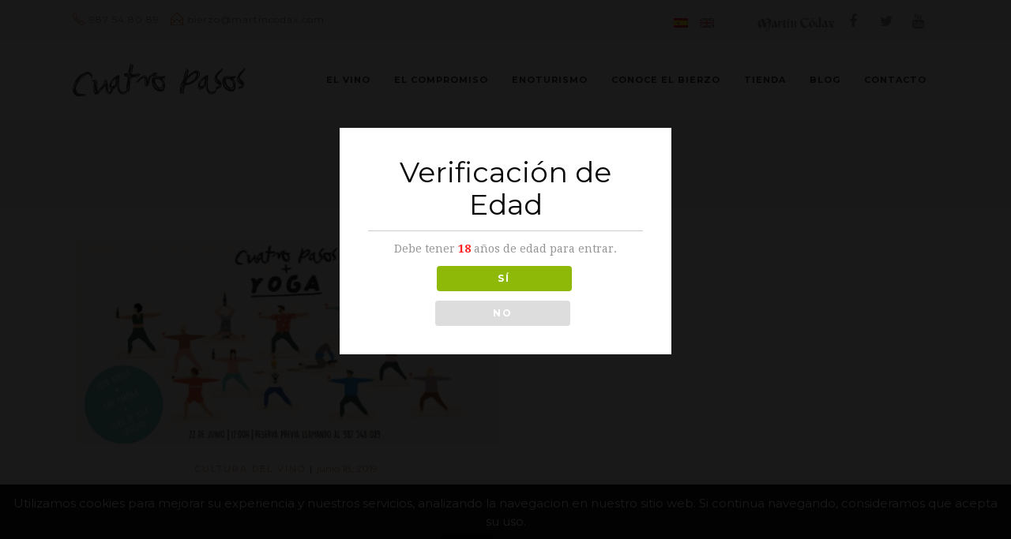

--- FILE ---
content_type: text/html; charset=UTF-8
request_url: http://www.cuatropasos.es/tag/actividad-fisica/
body_size: 17284
content:
<!DOCTYPE html>
<!--[if (gte IE 9)|!(IE)]><!--><html lang="es" prefix="og: http://ogp.me/ns# fb: http://ogp.me/ns/fb#"> <!--<![endif]-->
<head>
	<meta charset="UTF-8">		
	<meta name="author" content="Cuatro pasos de Martín Codax">

		<meta name="viewport" content="width=device-width, initial-scale=1, maximum-scale=1">
	
	<!--[if lt IE 9]>
	<script src="http://www.cuatropasos.es/wp-content/themes/cuatropasos/js/modernizr.custom.11889.js" type="text/javascript"></script>
	<script src="http://www.cuatropasos.es/wp-content/themes/cuatropasos/js/respond.js" type="text/javascript"></script>
	<![endif]-->

<link rel="apple-touch-icon-precomposed" href="http://www.cuatropasos.es/wordpress/wp-content/uploads/2016/06/favicon72.png"><link rel="apple-touch-icon-precomposed" sizes="72x72" href="http://www.cuatropasos.es/wordpress/wp-content/uploads/2016/06/favicon72.png"><link rel="shortcut icon" href="http://www.cuatropasos.es/wordpress/wp-content/uploads/2016/06/favicon72.png"><title>actividad física | Cuatro pasos de Martín Codax</title>

		<!-- All in One SEO 4.0.18 -->
		<link rel="canonical" href="http://www.cuatropasos.es/tag/actividad-fisica/" />
		<script type="application/ld+json" class="aioseo-schema">
			{"@context":"https:\/\/schema.org","@graph":[{"@type":"WebSite","@id":"http:\/\/www.cuatropasos.es\/#website","url":"http:\/\/www.cuatropasos.es\/","name":"Cuatro pasos de Mart\u00edn Codax","description":"El vino del oso","publisher":{"@id":"http:\/\/www.cuatropasos.es\/#organization"}},{"@type":"Organization","@id":"http:\/\/www.cuatropasos.es\/#organization","name":"Cuatro pasos de Mart\u00edn Codax","url":"http:\/\/www.cuatropasos.es\/"},{"@type":"BreadcrumbList","@id":"http:\/\/www.cuatropasos.es\/tag\/actividad-fisica\/#breadcrumblist","itemListElement":[{"@type":"ListItem","@id":"http:\/\/www.cuatropasos.es\/#listItem","position":"1","item":{"@id":"http:\/\/www.cuatropasos.es\/#item","name":"Inicio","description":"El vino del oso","url":"http:\/\/www.cuatropasos.es\/"},"nextItem":"http:\/\/www.cuatropasos.es\/tag\/actividad-fisica\/#listItem"},{"@type":"ListItem","@id":"http:\/\/www.cuatropasos.es\/tag\/actividad-fisica\/#listItem","position":"2","item":{"@id":"http:\/\/www.cuatropasos.es\/tag\/actividad-fisica\/#item","name":"actividad f\u00edsica","url":"http:\/\/www.cuatropasos.es\/tag\/actividad-fisica\/"},"previousItem":"http:\/\/www.cuatropasos.es\/#listItem"}]},{"@type":"CollectionPage","@id":"http:\/\/www.cuatropasos.es\/tag\/actividad-fisica\/#collectionpage","url":"http:\/\/www.cuatropasos.es\/tag\/actividad-fisica\/","name":"actividad f\u00edsica | Cuatro pasos de Mart\u00edn Codax","inLanguage":"es","isPartOf":{"@id":"http:\/\/www.cuatropasos.es\/#website"},"breadcrumb":{"@id":"http:\/\/www.cuatropasos.es\/tag\/actividad-fisica\/#breadcrumblist"}}]}
		</script>
		<!-- All in One SEO -->

<link rel='dns-prefetch' href='//fonts.googleapis.com' />
<link rel='dns-prefetch' href='//s.w.org' />
<link rel="alternate" type="application/rss+xml" title="Cuatro pasos de Martín Codax &raquo; Feed" href="http://www.cuatropasos.es/feed/" />
<link rel="alternate" type="application/rss+xml" title="Cuatro pasos de Martín Codax &raquo; Feed de los comentarios" href="http://www.cuatropasos.es/comments/feed/" />
<link rel="alternate" type="text/calendar" title="Cuatro pasos de Martín Codax &raquo; iCal Feed" href="http://www.cuatropasos.es/events/?ical=1" />
<link rel="alternate" type="application/rss+xml" title="Cuatro pasos de Martín Codax &raquo; Etiqueta actividad física del feed" href="http://www.cuatropasos.es/tag/actividad-fisica/feed/" />
		<script type="text/javascript">
			window._wpemojiSettings = {"baseUrl":"https:\/\/s.w.org\/images\/core\/emoji\/13.0.1\/72x72\/","ext":".png","svgUrl":"https:\/\/s.w.org\/images\/core\/emoji\/13.0.1\/svg\/","svgExt":".svg","source":{"concatemoji":"http:\/\/www.cuatropasos.es\/wp-includes\/js\/wp-emoji-release.min.js?ver=5.6.16"}};
			!function(e,a,t){var n,r,o,i=a.createElement("canvas"),p=i.getContext&&i.getContext("2d");function s(e,t){var a=String.fromCharCode;p.clearRect(0,0,i.width,i.height),p.fillText(a.apply(this,e),0,0);e=i.toDataURL();return p.clearRect(0,0,i.width,i.height),p.fillText(a.apply(this,t),0,0),e===i.toDataURL()}function c(e){var t=a.createElement("script");t.src=e,t.defer=t.type="text/javascript",a.getElementsByTagName("head")[0].appendChild(t)}for(o=Array("flag","emoji"),t.supports={everything:!0,everythingExceptFlag:!0},r=0;r<o.length;r++)t.supports[o[r]]=function(e){if(!p||!p.fillText)return!1;switch(p.textBaseline="top",p.font="600 32px Arial",e){case"flag":return s([127987,65039,8205,9895,65039],[127987,65039,8203,9895,65039])?!1:!s([55356,56826,55356,56819],[55356,56826,8203,55356,56819])&&!s([55356,57332,56128,56423,56128,56418,56128,56421,56128,56430,56128,56423,56128,56447],[55356,57332,8203,56128,56423,8203,56128,56418,8203,56128,56421,8203,56128,56430,8203,56128,56423,8203,56128,56447]);case"emoji":return!s([55357,56424,8205,55356,57212],[55357,56424,8203,55356,57212])}return!1}(o[r]),t.supports.everything=t.supports.everything&&t.supports[o[r]],"flag"!==o[r]&&(t.supports.everythingExceptFlag=t.supports.everythingExceptFlag&&t.supports[o[r]]);t.supports.everythingExceptFlag=t.supports.everythingExceptFlag&&!t.supports.flag,t.DOMReady=!1,t.readyCallback=function(){t.DOMReady=!0},t.supports.everything||(n=function(){t.readyCallback()},a.addEventListener?(a.addEventListener("DOMContentLoaded",n,!1),e.addEventListener("load",n,!1)):(e.attachEvent("onload",n),a.attachEvent("onreadystatechange",function(){"complete"===a.readyState&&t.readyCallback()})),(n=t.source||{}).concatemoji?c(n.concatemoji):n.wpemoji&&n.twemoji&&(c(n.twemoji),c(n.wpemoji)))}(window,document,window._wpemojiSettings);
		</script>
		<style type="text/css">
img.wp-smiley,
img.emoji {
	display: inline !important;
	border: none !important;
	box-shadow: none !important;
	height: 1em !important;
	width: 1em !important;
	margin: 0 .07em !important;
	vertical-align: -0.1em !important;
	background: none !important;
	padding: 0 !important;
}
</style>
	<link rel='stylesheet' id='tribe-common-skeleton-style-css'  href='http://www.cuatropasos.es/wp-content/plugins/the-events-calendar/common/src/resources/css/common-skeleton.min.css?ver=4.12.15.1' type='text/css' media='all' />
<link rel='stylesheet' id='tribe-tooltip-css'  href='http://www.cuatropasos.es/wp-content/plugins/the-events-calendar/common/src/resources/css/tooltip.min.css?ver=4.12.15.1' type='text/css' media='all' />
<link rel='stylesheet' id='wp-block-library-css'  href='http://www.cuatropasos.es/wp-includes/css/dist/block-library/style.min.css?ver=5.6.16' type='text/css' media='all' />
<link rel='stylesheet' id='contact-form-7-css'  href='http://www.cuatropasos.es/wp-content/plugins/contact-form-7/includes/css/styles.css?ver=5.3.2' type='text/css' media='all' />
<link rel='stylesheet' id='cookie-law-info-css'  href='http://www.cuatropasos.es/wp-content/plugins/cookie-law-info/public/css/cookie-law-info-public.css?ver=1.9.5' type='text/css' media='all' />
<link rel='stylesheet' id='cookie-law-info-gdpr-css'  href='http://www.cuatropasos.es/wp-content/plugins/cookie-law-info/public/css/cookie-law-info-gdpr.css?ver=1.9.5' type='text/css' media='all' />
<link rel='stylesheet' id='dispensary-age-verification-css'  href='http://www.cuatropasos.es/wp-content/plugins/dispensary-age-verification/public/css/dispensary-age-verification-public.min.css?ver=2.5' type='text/css' media='all' />
<link rel='stylesheet' id='essential-grid-plugin-settings-css'  href='http://www.cuatropasos.es/wp-content/plugins/essential-grid/public/assets/css/settings.css?ver=2.0.9.1' type='text/css' media='all' />
<link rel='stylesheet' id='tp-open-sans-css'  href='http://fonts.googleapis.com/css?family=Open+Sans%3A300%2C400%2C600%2C700%2C800&#038;ver=5.6.16' type='text/css' media='all' />
<link rel='stylesheet' id='tp-raleway-css'  href='http://fonts.googleapis.com/css?family=Raleway%3A100%2C200%2C300%2C400%2C500%2C600%2C700%2C800%2C900&#038;ver=5.6.16' type='text/css' media='all' />
<link rel='stylesheet' id='tp-droid-serif-css'  href='http://fonts.googleapis.com/css?family=Droid+Serif%3A400%2C700&#038;ver=5.6.16' type='text/css' media='all' />
<link rel='stylesheet' id='wp-pagenavi-css'  href='http://www.cuatropasos.es/wp-content/plugins/wp-pagenavi/pagenavi-css.css?ver=2.70' type='text/css' media='all' />
<link rel='stylesheet' id='main-style-css'  href='http://www.cuatropasos.es/wp-content/themes/cuatropasos/css/master-min.php?ver=1.1.2' type='text/css' media='all' />
<link rel='stylesheet' id='webnus-dynamic-styles-css'  href='http://www.cuatropasos.es/wp-content/themes/cuatropasos/css/dyncss.css?ver=5.6.16' type='text/css' media='all' />
<style id='webnus-dynamic-styles-inline-css' type='text/css'>
#wrap.pax-t #nav li a:hover,#wrap.pax-t #nav li:hover > a,#wrap.pax-t #nav li.current > a,#wrap.pax-t #header.horizontal-w #nav > li > a:hover,#wrap.pax-t #header.horizontal-w #nav > li.current > a,.transparent-header-w.t-dark-w .pax-t #header.horizontal-w.duplex-hd #nav > li:hover > a,.transparent-header-w .pax-t #header.horizontal-w #nav > li:hover > a,#wrap.trust-t #nav li a:hover,#wrap.trust-t #nav li:hover > a,#wrap.trust-t #nav li.current > a,#wrap.trust-t #header.horizontal-w #nav > li > a:hover,#wrap.trust-t #header.horizontal-w #nav > li.current > a,.transparent-header-w.t-dark-w .trust-t #header.horizontal-w.duplex-hd #nav > li:hover > a,.transparent-header-w .trust-t #header.horizontal-w #nav > li:hover > a,#wrap.solace-t #nav li a:hover,#wrap.solace-t #nav li:hover > a,#wrap.solace-t #nav li.current > a,#wrap.solace-t #header.horizontal-w #nav > li > a:hover,#wrap.solace-t #header.horizontal-w #nav > li.current > a,.transparent-header-w.t-dark-w .solace-t #header.horizontal-w.duplex-hd #nav > li:hover > a,.transparent-header-w .solace-t #header.horizontal-w #nav > li:hover > a {color:#d38c60;}#wrap #nav li.current > a, #wrap #nav li.current ul li a:hover, #wrap #nav li.active > a {color:#d38c60;}.colorskin-custom .icon-box5 i, .colorskin-custom .icon-colorx i, .colorskin-custom i.icon-colorx, .colorskin-custom .pin-box h4 a:hover, .colorskin-custom .tline-box h4 a:hover, .colorskin-custom .pin-ecxt h6.blog-cat a:hover, .colorskin-custom .pin-ecxt2 p a:hover,.colorskin-custom .blog-single-post .postmetadata h6.blog-cat a:hover, .colorskin-custom h6.blog-cat a, .colorskin-custom .blgtyp3.blog-post h6 a, .colorskin-custom .blgtyp1.blog-post h6 a, .colorskin-custom .blgtyp2.blog-post h6 a, .colorskin-custom .blog-single-post .postmetadata h6 a, .colorskin-custom .blog-single-post h6.blog-author a, .colorskin-custom .blgtyp3.blog-post h6 a:hover, .colorskin-custom .blgtyp1.blog-post h6 a:hover, .colorskin-custom .blgtyp2.blog-post h6 a:hover, .colorskin-custom .blog-single-post .postmetadata h6 a:hover, .colorskin-custom .blog-single-post h6.blog-author a:hover, .colorskin-custom .blog-post a:hover, .colorskin-custom .blog-author span, .colorskin-custom .blog-line p a:hover, .colorskin-custom .blog-post p.blog-cat a, .colorskin-custom .blog-line p.blog-cat a, .colorskin-custom h6.blog-date a:hover, .colorskin-custom h6.blog-cat a:hover, .colorskin-custom h6.blog-author a:hover, .colorskin-custom .about-author-sec h5 a:hover, .colorskin-custom .blog-line:hover .img-hover:before , .colorskin-custom .blog-line:hover h4 a, .colorskin-custom .rec-post h5 a:hover, .colorskin-custom .rec-post p a:hover, .colorskin-custom a.magicmore, .colorskin-custom .colorf, .colorskin-custom .blox.dark .colorf, .colorskin-custom .slides-content.dark .colorf, .colorskin-custom .w-divider6 i, .colorskin-custom .blox.dark .w-divider6 i, .colorskin-custom .max-hero .w-divider6 i, .colorskin-custom .slides-content.dark .w-divider6 i,   #wrap.colorskin-custom .wpb_accordion .wpb_accordion_wrapper .ui-state-active a, #wrap.colorskin-custom .wpb_accordion .wpb_accordion_wrapper .wpb_accordion_header a:hover, #wrap.colorskin-custom .wpb_accordion .wpb_accordion_wrapper .ui-state-active .ui-icon:before, .colorskin-custom .max-counter.t-counter:hover .max-count, .colorskin-custom .dark-content .max-counter.t-counter:hover .max-count, .colorskin-custom .our-team h5, .colorskin-custom .our-team2 h5, .colorskin-custom .testimonials-slider-w .testimonial-brand h5, #wrap.colorskin-custom .crsl .owl-buttons div:hover, .colorskin-custom .our-clients-wrap.crsl .owl-buttons div:active, #wrap.colorskin-custom .vc_carousel.vc_carousel_horizontal.hero-carousel h2.post-title a:hover, #wrap.colorskin-custom .wpb_gallery_slides .flex-caption h2.post-title a:hover, .colorskin-custom .fm-w2-item .fm-w2-price, .colorskin-custom .contact-info i , .colorskin-custom .a-sermon h4 a:hover, .colorskin-custom #tribe-events-content .tribe-events-tooltip h4, .colorskin-custom #tribe_events_filters_wrapper .tribe_events_slider_val, .colorskin-custom .single-tribe_events a.tribe-events-gcal, .colorskin-custom .single-tribe_events a.tribe-events-ical, #wrap.colorskin-custom .hebe .tp-tab-title, .colorskin-custom .latestposts-one .latest-title a:hover, .colorskin-custom .latestposts-one .latest-author a:hover, .colorskin-custom .latestposts-two .blog-post p.blog-author a:hover, .colorskin-custom .latestposts-two .blog-line p.blog-cat a, .colorskin-custom .latestposts-two .blog-line:hover h4 a, .colorskin-custom .latestposts-two .blog-line:hover .img-hover:before, .colorskin-custom .latestposts-three h3.latest-b2-title a:hover, .colorskin-custom .latestposts-three h6.latest-b2-cat a, .colorskin-custom .latestposts-three .latest-b2-metad2 span a:hover, .colorskin-custom .latestposts-four h3.latest-b2-title a:hover, .colorskin-custom .latestposts-five h6.latest-b2-cat a, .colorskin-custom .latestposts-six .latest-content p.latest-date, .colorskin-custom .latestposts-six .latest-title a:hover, .colorskin-custom .latestposts-six .latest-author a:hover, .colorskin-custom .latestposts-seven .wrap-date-icons h3.latest-date, .colorskin-custom .latestposts-seven .latest-content .latest-title a:hover, .colorskin-custom .latestposts-seven .latest-content .latest-author a, .colorskin-custom .a-post-box .latest-title a:hover, .colorskin-custom .tribe-events-list-separator-month span, .colorskin-custom .tribe-events-list .type-tribe_events h2 a:hover, .colorskin-custom .tribe-events-list .tribe-events-read-more, .colorskin-custom .tribe-events-event-meta span.event-m, .colorskin-custom .event-list2 .event-title a:hover, .colorskin-custom .event-grid .event-article .event-title:hover ,  .colorskin-custom .causes .cause-content .cause-title:hover, .colorskin-custom .cause-box .cause-sharing .cause-sharing-icon, .colorskin-custom .cause-box .cause-sharing .cause-social a:hover, .colorskin-custom #nav a:hover, .colorskin-custom #nav li:hover > a, .colorskin-custom #nav > li.current > a, .colorskin-custom #nav > li.active > a, .transparent-header-w.colorskin-custom #header.horizontal-w.sticky #nav > li.active > a, .colorskin-custom #header.sticky #nav-wrap #nav #nav > li:hover > a, .colorskin-custom .dark-submenu #nav ul li a:hover, .colorskin-custom #nav ul li a:hover, .colorskin-custom #nav li.current ul li a:hover, .colorskin-custom .nav-wrap2 #nav ul li a:hover, .colorskin-custom .nav-wrap2.darknavi #nav ul li a:hover, .colorskin-custom #nav ul li.current > a , .colorskin-custom #nav ul li:hover > a, .colorskin-custom .dark-submenu #nav li.mega ul.sub-posts li a:hover, .colorskin-custom .nav-wrap2 #nav > li:hover > a, .colorskin-custom .top-links #nav > li:hover > a, .colorskin-custom .nav-wrap2.darknavi #nav > li > a:hover, .colorskin-custom .nav-wrap2.darknavi #nav > li:hover > a, .colorskin-custom .nav-wrap2 #nav > li.current > a, .colorskin-custom #header.sticky .nav-wrap2.darknavi #nav > li > a:hover, .colorskin-custom #nav > li:hover > a, .colorskin-custom #nav li.current > a, .colorskin-custom #nav li.active > a, .colorskin-custom #header.sm-rgt-mn #menu-icon:hover i, .colorskin-custom #header.sm-rgt-mn #menu-icon.active i, .colorskin-custom #header.duplex-hd #nav > li > a.active, .colorskin-custom #header.duplex-hd #nav > li > a.active, .colorskin-custom #nav.duplex-menu > li.current > a, .transparent-header-w.t-dark-w.colorskin-custom #header.horizontal-w.duplex-hd #nav > li:hover > a, .transparent-header-w.t-dark-w.colorskin-custom #header.horizontal-w.duplex-hd #nav > li.current > a, .colorskin-custom .vcalendar h4.entry-title a:hover, .colorskin-custom .bbp-body a, .colorskin-custom .bbp-body a:visited, .colorskin-custom .top-bar h6 i, .transparent-header-w.t-dark-w #wrap.colorskin-custom .top-bar h6 i, .transparent-header-w.t-dark-w.colorskin-custom #header.horizontal-w #nav > li:hover > a, .transparent-header-w.t-dark-w.colorskin-custom #header.horizontal-w #nav > li.current > a, .transparent-header-w.t-dark-w .colorskin-custom #header.horizontal-w #nav > li.current > a, .transparent-header-w .colorskin-custom #header.horizontal-w #nav > li.current > a, .transparent-header-w .colorskin-custom #header.horizontal-w #nav > li:hover > a, .transparent-header-w.t-dark-w .colorskin-custom #header.horizontal-w #nav > li:hover > a, .transparent-header-w .colorskin-custom #header.horizontal-w.sticky #nav > li.active > a, #wrap.colorskin-custom nav.woocommerce-pagination ul li a{ color: #d38c60}.colorskin-custom .icon-box4:hover i, .colorskin-custom .icon-box6 i, .colorskin-custom .pin-ecxt2 .col1-3 span, .colorskin-custom .comments-number-x span, .colorskin-custom .postmetadata h6.blog-views span, #wrap.colorskin-custom .blog-social a:hover, .colorskin-custom a.readmore:after, .colorskin-custom #commentform input[type="submit"], .colorskin-custom .commentlist li .comment-text .reply a:hover, .colorskin-custom .colorb, .blox.dark .colorb, .colorskin-custom .slides-content.dark .colorb, .colorskin-custom .max-title5:after, .colorskin-custom p.welcomebox:after , .colorskin-custom .max-counter.t-counter:hover i.icon-counter, #wrap.colorskin-custom .vc_carousel.vc_carousel_horizontal.hero-carousel .hero-carousel-wrap .hero-metadata .category a, .colorskin-custom .fm-w2-item.featured-w2 .fm-w2-featured, .colorskin-custom .callout a.callurl, .colorskin-custom .a-sermon .media-links, .colorskin-custom .a-sermon .sermon-img:hover img, .colorskin-custom .event-grid .event-detail, .colorskin-custom .latestnews1 .ln-item:hover .ln-content, .colorskin-custom #tribe-events-content-wrapper .tribe-events-calendar td:hover, .colorskin-custom #tribe-events-content-wrapper .tribe-events-sub-nav a:hover, .colorskin-custom #tribe-events-content-wrapper #tribe-bar-form .tribe-events-button, .colorskin-custom .w-login #user-logged .logged-links, .colorskin-custom .modal-title, .colorskin-custom .reservation-form-w1 input[type="submit"], .colorskin-custom .reservation-form-w1 input[type="button"], #wrap.colorskin-custom .ls-slider1-a,.colorskin-custom .ts-tetra.testimonials-slider-w.flexslider .flex-control-paging li a.flex-active, .colorskin-custom .latestposts-one .latest-b-cat:hover, .colorskin-custom .latestposts-four .latest-b2 h6.latest-b2-cat, .colorskin-custom .latestposts-seven .latest-img:hover img, .colorskin-custom .a-post-box .latest-cat, .colorskin-custom .tribe-events-list .booking-button, .colorskin-custom .tribe-events-list .event-sharing > li:hover, .colorskin-custom .tribe-events-list .event-sharing .event-share:hover .event-sharing-icon, .colorskin-custom .tribe-events-list .event-sharing .event-social li a, .colorskin-custom  #tribe-events .tribe-events-button, .colorskin-custom .single-tribe_events .w-event-meta h3:before,  .colorskin-custom .single-tribe_events .booking-button, .colorskin-custom .event-grid .event-sharing > li:hover, .colorskin-custom .event-grid .event-sharing .event-share:hover .event-sharing-icon, .colorskin-custom .event-grid .event-sharing .event-social li a, .colorskin-custom .event-grid .event-detail, .colorskin-custom .causes .cause-content .donate-button, .colorskin-custom .causes .cause-content .donate-button:hover, .colorskin-custom .causes.causes-list .cause-content .cause-sharing  a, .colorskin-custom .cause-box .donate-button, .colorskin-custom .cause-box .donate-button:hover, .colorskin-custom .blox .widget_search input[type="submit"]#searchsubmit.btn, .colorskin-custom .max-hero .widget_search input[type="submit"]#searchsubmit.btn, .colorskin-custom #nav > li.current > a:before, .colorskin-custom #menu-icon:hover, #menu-icon.active, .colorskin-custom #header.sm-rgt-mn #menu-icon span, .colorskin-custom .side-list li:hover img, .colorskin-custom #footer .tagcloud a:hover, .colorskin-custom .toggle-top-area .tagcloud a:hover, .colorskin-custom .widget-subscribe-form button, .colorskin-custom .sidebar .tribe-events-widget-link a:hover, .colorskin-custom .top-bar .inlinelb.topbar-contact:hover, .transparent-header-w.t-dark-w.colorskin-custom .top-bar .inlinelb.topbar-contact:hover, .colorskin-custom .footer-in .tribe-events-widget-link a:hover, .colorskin-custom .footer-in .contact-inf button:hover, #wrap.colorskin-custom .socialfollow a:hover, .colorskin-custom #pre-footer .footer-social-items a:hover i, .colorskin-custom #pre-footer .footer-subscribe-submit, #wrap.colorskin-custom #scroll-top a:hover, .colorskin-custom .wp-pagenavi a:hover, .colorskin-custom .wpcf7 .wpcf7-form input[type="submit"], .colorskin-custom .wpcf7 .wpcf7-form input[type="reset"], .colorskin-custom .wpcf7 .wpcf7-form input[type="button"], .colorskin-custom .single .woo-template span.onsale, .colorskin-custom .woocommerce ul.products li.product .onsale, .colorskin-custom .woocommerce .button, .colorskin-custom .widget_shopping_cart_content p.buttons a.button, .colorskin-custom .woocommerce-message a.button, .colorskin-custom .woocommerce .widget_price_filter .ui-slider .ui-slider-handle, .colorskin-custom #social-media.active.other-social, .colorskin-custom .button.theme-skin, .colorskin-custom .button.bordered-bot.theme-skin:hover, .colorskin-custom .teaser-box3 .teaser-subtitle, .colorskin-custom .icon-box3:hover i, .colorskin-custom .event-grid .event-date, .colorskin-custom .single-tribe_events .w-event-meta h3:before, .colorskin-custom .single-tribe_events .booking-button, .colorskin-custom .teaser-box2 .teaser-title, .colorskin-custom .teaser-box4 .teaser-title{ background-color: #d38c60}.colorskin-custom .widget h4.subtitle:after, .colorskin-custom a.readmore, .colorskin-custom a.readmore:hover, .colorskin-custom .commentlist li .comment-text .reply a:hover, .colorskin-custom .max-title5:after, .colorskin-custom .max-title2:after, .colorskin-custom .max-title4:after, .colorskin-custom .max-title2:after, .colorskin-custom .max-title4:after, .colorskin-custom .max-title4:after, .colorskin-custom .subtitle-four:after, .colorskin-custom .w-divider2 .spln, .colorskin-custom .max-counter.t-counter:hover i.icon-counter, .colorskin-custom .max-counter.t-counter:hover .max-count:after, .colorskin-custom .our-team3:hover figure img, #wrap.colorskin-custom .crsl .owl-buttons div:hover, .colorskin-custom .our-clients-wrap.crsl .owl-buttons div:active, .colorskin-custom .our-clients-wrap.crsl ul.our-clients img:hover, .colorskin-custom .fm-w2-item.featured-w2, .colorskin-custom .food-menu-w4:hover img, .colorskin-custom h6.h-sub-content, .colorskin-custom .w-login #user-logged .author-avatar img, .colorskin-custom .ts-tetra.testimonials-slider-w.flexslider .testimonial-brand img, .colorskin-custom .tribe-events-list-separator-month span, .colorskin-custom #header.box-menu .nav-wrap2 #nav > li.current, .colorskin-custom #header.box-menu .nav-wrap2 #nav > li > ul, .colorskin-custom #header.box-menu .nav-wrap2 #nav > li:hover, .colorskin-custom .toggle-top-area .widget .instagram-feed a img:hover, .colorskin-custom #footer .widget .instagram-feed a img:hover, .colorskin-custom #pre-footer .footer-social-items a:hover i, .colorskin-custom .wp-pagenavi a:hover, .colorskin-custom .widget-title:after, .colorskin-custom .woocommerce-message{ border-color: #d38c60}.colorskin-custom .tp-caption.Furniture-LogoText { color: #d38c60 !important;}.colorskin-custom .tp-caption.rev-btn { background-color: #d38c60 !important;}.colorskin-custom .tp-caption.tp-shape { border-color: #d38c60 !important;}.colorskin-custom .woocommerce div.product .woocommerce-tabs ul.tabs li.active { border-top-color: #d38c60 !important;}#wrap .Furniture-LogoText { font-family:'Great Vibes';}#header.sticky #nav-wrap, #header.sticky.hi-header #nav-wrap{background: #000;}.font18 p {font-size:18px;}.enlaces-vino p{font-family: 'Montserrat', Trebuchet MS, Helvetica, Arial, sans-serif;font-size: 13px;font-weight: 600;color: #444}.enlaces-vino a{color: #444}.video-sec .slides-content{display: none;}.single-tribe_events .w-event-meta h3:before, .single-tribe_events .booking-button, .modal-title, .wpcf7 .wpcf7-form input[type="submit"], .wpcf7 .wpcf7-form input[type="reset"], .wpcf7 .wpcf7-form input[type="button"]{background-color: #d38c60;}.event-grid .event-sharing .event-map{border-width: 1px;}.single-tribe_events .w-event-meta .tribe-events-meta-group-coste h3:before{content: "\f0d6";}.single-tribe_events .w-event-meta .tribe-events-meta-group-duracion h3:before{content: "\f017";}.single-tribe_events .w-event-meta .tribe-events-meta-group-minimo h3:before{content: "\f007";}.single-tribe_events .w-event-meta .tribe-events-meta-group-maximo h3:before{   content: "\f0c0";}.qtranxs_widget{display: inline-block;top: 19px;position: relative;}.lang-es img{margin-right: 15px;}.transparent-header-w.t-dark-w .martin-codax{fill: #fff;}.martin-codax{fill: #8a8a8a;height: 19px;width: 100px;display: inline-block;float: left;margin-top: 17px;}.martin-co:hover{background: transparent !important;fill: #d38c60;}.martin-codax:hover, .transparent-header-w.t-dark-w .martin-codax:hover{fill: #d38c60;}.event-grid .event-sharing .booking-button:hover, .button.theme-skin:hover{   background: #191919 !important;   color: #d38c60 !important;}.transparent-header-w #header.horizontal-w.sticky #nav > li:hover > a{   color: #d38c60 !important;}.transparent-header-w #header.horizontal-w.sticky #nav > li > a:hover {   color: #d38c60 !important;}a:hover, a:focus {color: #d38c60 !important;}.transparent-header-w #header.horizontal-w.sticky #nav > li > a{color: #fff;}#wrap .wpcf7 .wpcf7-form input[type="submit"]:hover{background: #d38c60 ;border-color: #d38c60 ;}#header.sticky #nav-wrap #nav > li > a{color: #fff;}#header.sticky #nav-wrap #nav > li.current > a{color: #d38c60 ;}.event-grid .event-article .event-title{font-size: 18px;}.event-grid .event-article .event-title{min-height: 42px;}.single-tribe_events .booking-button {transition: all 0.21s ease;font-size: 11px;font-weight: 500;letter-spacing: 1px;text-transform: uppercase;background: #fff;color: #767676;border: 1px solid #e8e8e8;padding: 8px 16px;}.single-tribe_events .event-sharing .event-social a:hover {background: #d38c60  !important;color: #fff  !important;}.blog-social a:hover{color: #fff  !important;}.wp-pagenavi a:hover{color: #fff  !important;}
</style>
<link rel='stylesheet' id='webnus-google-fonts-css'  href='https://fonts.googleapis.com/css?family=Droid+Serif%3A400%2C400italic%2C700%2C700italic%7CMontserrat%3A400%2C700%7CLora%3A400%2C700%2C400italic%7CPoiret+One%7CGreat+Vibes%7CSanchez%7CPassion+One&#038;subset=latin%2Clatin-ext' type='text/css' media='all' />
<link rel='stylesheet' id='wp-add-custom-css-css'  href='http://www.cuatropasos.es?display_custom_css=css&#038;ver=5.6.16' type='text/css' media='all' />
<script type='text/javascript' src='http://www.cuatropasos.es/wp-content/plugins/enable-jquery-migrate-helper/js/jquery/jquery-1.12.4-wp.js?ver=1.12.4-wp' id='jquery-core-js'></script>
<script type='text/javascript' src='http://www.cuatropasos.es/wp-content/plugins/enable-jquery-migrate-helper/js/jquery-migrate/jquery-migrate-1.4.1-wp.js?ver=1.4.1-wp' id='jquery-migrate-js'></script>
<script type='text/javascript' id='cookie-law-info-js-extra'>
/* <![CDATA[ */
var Cli_Data = {"nn_cookie_ids":[],"cookielist":[],"ccpaEnabled":"","ccpaRegionBased":"","ccpaBarEnabled":"","ccpaType":"gdpr","js_blocking":"","custom_integration":"","triggerDomRefresh":""};
var cli_cookiebar_settings = {"animate_speed_hide":"500","animate_speed_show":"500","background":"#181818","border":"#444","border_on":"","button_1_button_colour":"#000","button_1_button_hover":"#000000","button_1_link_colour":"#fff","button_1_as_button":"1","button_1_new_win":"","button_2_button_colour":"#333","button_2_button_hover":"#292929","button_2_link_colour":"#444","button_2_as_button":"","button_2_hidebar":"","button_3_button_colour":"#000","button_3_button_hover":"#000000","button_3_link_colour":"#fff","button_3_as_button":"1","button_3_new_win":"","button_4_button_colour":"#000","button_4_button_hover":"#000000","button_4_link_colour":"#333333","button_4_as_button":"","font_family":"inherit","header_fix":"","notify_animate_hide":"1","notify_animate_show":"","notify_div_id":"#cookie-law-info-bar","notify_position_horizontal":"right","notify_position_vertical":"bottom","scroll_close":"","scroll_close_reload":"","accept_close_reload":"","reject_close_reload":"","showagain_tab":"","showagain_background":"#fff","showagain_border":"#000","showagain_div_id":"#cookie-law-info-again","showagain_x_position":"100px","text":"#ffffff","show_once_yn":"","show_once":"10000","logging_on":"","as_popup":"","popup_overlay":"1","bar_heading_text":"","cookie_bar_as":"banner","popup_showagain_position":"bottom-right","widget_position":"left"};
var log_object = {"ajax_url":"http:\/\/www.cuatropasos.es\/wp-admin\/admin-ajax.php"};
/* ]]> */
</script>
<script type='text/javascript' src='http://www.cuatropasos.es/wp-content/plugins/cookie-law-info/public/js/cookie-law-info-public.js?ver=1.9.5' id='cookie-law-info-js'></script>
<script type='text/javascript' src='http://www.cuatropasos.es/wp-content/plugins/dispensary-age-verification/public/js/js.cookie.js?ver=2.5' id='age-verification-cookie-js'></script>
<script type='text/javascript' id='dispensary-age-verification-js-extra'>
/* <![CDATA[ */
var object_name = {"bgImage":"","minAge":"18","imgLogo":"","title":"Verificaci\u00f3n de Edad","copy":"Debe tener [age] a\u00f1os de edad para entrar.","btnYes":"S\u00cd","btnNo":"NO","redirectOnFail":"","beforeContent":"","afterContent":"","successTitle":"Correcto!","successText":"Ahora est\u00e1 siendo redirigido de nuevo al sitio \u2026","failTitle":"\u00a1Lo sentimos!","failText":"No tienes la edad suficiente para ver el sitio \u2026"};
/* ]]> */
</script>
<script type='text/javascript' src='http://www.cuatropasos.es/wp-content/plugins/dispensary-age-verification/public/js/dispensary-age-verification-public.js?ver=2.5' id='dispensary-age-verification-js'></script>
<script type='text/javascript' src='http://www.cuatropasos.es/wp-content/plugins/essential-grid/public/assets/js/lightbox.js?ver=2.0.9.1' id='themepunchboxext-js'></script>
<script type='text/javascript' src='http://www.cuatropasos.es/wp-content/plugins/essential-grid/public/assets/js/jquery.themepunch.tools.min.js?ver=2.0.9.1' id='tp-tools-js'></script>
<script type='text/javascript' src='http://www.cuatropasos.es/wp-content/plugins/essential-grid/public/assets/js/jquery.themepunch.essential.min.js?ver=2.0.9.1' id='essential-grid-essential-grid-script-js'></script>
<link rel="https://api.w.org/" href="http://www.cuatropasos.es/wp-json/" /><link rel="alternate" type="application/json" href="http://www.cuatropasos.es/wp-json/wp/v2/tags/145" /><link rel="EditURI" type="application/rsd+xml" title="RSD" href="http://www.cuatropasos.es/xmlrpc.php?rsd" />
<link rel="wlwmanifest" type="application/wlwmanifest+xml" href="http://www.cuatropasos.es/wp-includes/wlwmanifest.xml" /> 
<meta name="generator" content="WordPress 5.6.16" />
		<style type="text/css">
		.avwp-av-overlay {
			background-image: url();
			background-repeat: no-repeat;
			background-position: center;
			background-size: cover;
			background-attachment: fixed;
			box-sizing: border-box;
		}
		.avwp-av {
			box-shadow: none;
		}
		</style>
	<meta name="tec-api-version" content="v1"><meta name="tec-api-origin" content="http://www.cuatropasos.es"><link rel="https://theeventscalendar.com/" href="http://www.cuatropasos.es/wp-json/tribe/events/v1/events/?tags=actividad-fisica" /><style type="text/css">
.qtranxs_flag_es {background-image: url(http://www.cuatropasos.es/wp-content/plugins/qtranslate-x/flags/es.png); background-repeat: no-repeat;}
.qtranxs_flag_en {background-image: url(http://www.cuatropasos.es/wp-content/plugins/qtranslate-x/flags/gb.png); background-repeat: no-repeat;}
</style>
<link hreflang="es" href="http://www.cuatropasos.es/es/tag/actividad-fisica/" rel="alternate" />
<link hreflang="en" href="http://www.cuatropasos.es/en/tag/actividad-fisica/" rel="alternate" />
<link hreflang="x-default" href="http://www.cuatropasos.es/tag/actividad-fisica/" rel="alternate" />
<meta name="generator" content="qTranslate-X 3.4.6.8" />

	<style type="text/css">

		/* 1.0 - Topbar Colors Section */
		#wrap .top-bar { background: ; }
		#wrap #topbar-search .search-text-box { background-color: ; }
		#wrap #topbar-search:hover .search-text-box, #topbar-search .search-text-box:focus { background-color: ; }
		#wrap .top-bar .inlinelb.topbar-contact { background-color: ; }
		#wrap .top-bar .inlinelb.topbar-contact:hover { background-color: ; }
		#wrap #topbar-search .search-icon { color: ; }
		#wrap .top-bar h6 i { color: ; }
		#wrap .top-bar h6 { color: ; }
		#wrap .top-bar .socialfollow i { color: ; }
		#wrap .socialfollow a:hover { background: ; }
		
		/* 2.0 - Menu Colors Section */
		#wrap #nav a { color: ; }
		#wrap #nav > li:hover > a { color: ; }
		#wrap #nav > li.current > a, #wrap #nav > li > a.active { color: ; }
		#wrap #nav > li.current > a:before { background: ; }

		/* 2.0 - Menu Colors Section */
		.transparent-header-w #wrap #nav a { color:  !important; }
		.transparent-header-w #wrap #nav > li:hover > a { color:  !important; }
		.transparent-header-w #wrap #nav > li.current > a, #wrap #nav > li > a.active { color:  !important; }
		.transparent-header-w #wrap #nav > li.current > a:before { background:  !important; }
		
		/* 3.0 - Sidebar Colors Section  */
		#wrap .widget h4.subtitle { color: ; }
		#wrap .widget h4.subtitle:after { border-bottom-color: ; }

		/* 4.0 - Footer Colors Section */
		#wrap #pre-footer .footer-social-bar { background: ; }
		#wrap #footer { background: ; border-top-color: ; }

		/* 5.0 - Post Colors Section */
		#wrap h6.blog-cat a { color: ; }
		#wrap .blog-post a:hover { color: ; }
		#wrap a.readmore { border-color: ; }
		#wrap a.readmore:after { background: ; }
		#wrap a.readmore:hover { background: ; }
		#wrap h6.blog-author a { color: ; }
		#wrap .blog-post .blog-social a:hover { background: ; }
		
		/* Media Queries */
		@media only screen and (min-width: 961px) {
		/*Menu Colors Section*/
		.transparent-header-w #wrap .dark-submenu #nav ul, .transparent-header-w #wrap .dark-submenu #nav ul li, .transparent-header-w #wrap .dark-submenu #nav ul li:hover, 
		#wrap .dark-submenu #nav ul, #wrap .dark-submenu #nav ul li, #wrap .dark-submenu #nav ul li:hover { background: ; }
		.transparent-header-w #wrap #nav ul li a, #wrap #nav ul li a { color:  !important; }
		#wrap #nav ul li a:hover, #wrap #nav li.current ul li a:hover, #wrap #nav ul li.current > a, #wrap #nav ul li:hover > a { color:  !important; }
		}

	</style>

		<script type="text/javascript">
			/* <![CDATA[ */
				var sf_position = '0';
				var sf_templates = "<a href=\"{search_url_escaped}\"><span class=\"sf_text\">See more results<\/span><span class=\"sf_small\">Displaying top results<\/span><\/a>";
				var sf_input = '.live-search';
				jQuery(document).ready(function(){
					jQuery(sf_input).ajaxyLiveSearch({"expand":false,"searchUrl":"http:\/\/www.cuatropasos.es\/?s=%s","text":"Search","delay":500,"iwidth":180,"width":315,"ajaxUrl":"http:\/\/www.cuatropasos.es\/wp-admin\/admin-ajax.php?lang=es","rtl":0});
					jQuery(".sf_ajaxy-selective-input").keyup(function() {
						var width = jQuery(this).val().length * 8;
						if(width < 50) {
							width = 50;
						}
						jQuery(this).width(width);
					});
					jQuery(".sf_ajaxy-selective-search").click(function() {
						jQuery(this).find(".sf_ajaxy-selective-input").focus();
					});
					jQuery(".sf_ajaxy-selective-close").click(function() {
						jQuery(this).parent().remove();
					});
				});
			/* ]]> */
		</script>
		<style type="text/css" media="screen">body{  } </style><style type="text/css">.recentcomments a{display:inline !important;padding:0 !important;margin:0 !important;}</style><meta name="generator" content="Powered by Visual Composer - drag and drop page builder for WordPress."/>
<!--[if lte IE 9]><link rel="stylesheet" type="text/css" href="http://www.cuatropasos.es/wp-content/plugins/js_composer/assets/css/vc_lte_ie9.min.css" media="screen"><![endif]--><!--[if IE  8]><link rel="stylesheet" type="text/css" href="http://www.cuatropasos.es/wp-content/plugins/js_composer/assets/css/vc-ie8.min.css" media="screen"><![endif]--><noscript><style type="text/css"> .wpb_animate_when_almost_visible { opacity: 1; }</style></noscript>
<!-- START - Open Graph and Twitter Card Tags 3.1.0 -->
 <!-- Facebook Open Graph -->
  <meta property="og:locale" content="es_ES"/>
  <meta property="og:site_name" content="Cuatro pasos de Martín Codax"/>
  <meta property="og:title" content="actividad física"/>
  <meta property="og:url" content="http://www.cuatropasos.es/tag/actividad-fisica/"/>
  <meta property="og:type" content="article"/>
  <meta property="og:description" content="El vino del oso"/>
  <meta property="article:publisher" content="https://www.facebook.com/CuatroPasos/"/>
 <!-- Google+ / Schema.org -->
  <meta itemprop="name" content="actividad física"/>
  <meta itemprop="headline" content="actividad física"/>
  <meta itemprop="description" content="El vino del oso"/>
  <!--<meta itemprop="publisher" content="Cuatro pasos de Martín Codax"/>--> <!-- To solve: The attribute publisher.itemtype has an invalid value -->
 <!-- Twitter Cards -->
  <meta name="twitter:title" content="actividad física"/>
  <meta name="twitter:url" content="http://www.cuatropasos.es/tag/actividad-fisica/"/>
  <meta name="twitter:description" content="El vino del oso"/>
  <meta name="twitter:card" content="summary_large_image"/>
 <!-- SEO -->
 <!-- Misc. tags -->
 <!-- is_tag -->
<!-- END - Open Graph and Twitter Card Tags 3.1.0 -->
	
<link rel='stylesheet' href='http://www.cuatropasos.es/wp-content/themes/cuatropasos/fancybox/jquery.fancybox.css' type='text/css' media='all' />
<!-- Google Tag Manager -->
<script>(function(w,d,s,l,i){w[l]=w[l]||[];w[l].push({'gtm.start':
new Date().getTime(),event:'gtm.js'});var f=d.getElementsByTagName(s)[0],
j=d.createElement(s),dl=l!='dataLayer'?'&l='+l:'';j.async=true;j.src=
'https://www.googletagmanager.com/gtm.js?id='+i+dl;f.parentNode.insertBefore(j,f);
})(window,document,'script','dataLayer','GTM-TGM8MR3');</script>
<!-- End Google Tag Manager -->
</head>


<body class="archive tag tag-actividad-fisica tag-145 tribe-no-js smooth-scroll has-topbar-w wpb-js-composer js-comp-ver-4.11.2.1 vc_responsive"><!-- Google Tag Manager (noscript) -->
<noscript><iframe src="https://www.googletagmanager.com/ns.html?id=GTM-TGM8MR3"
height="0" width="0" style="display:none;visibility:hidden"></iframe></noscript>
<!-- End Google Tag Manager (noscript) -->

	<!-- Primary Page Layout
	================================================== -->
<div id="wrap" class="colorskin-custom ">

<section class="top-bar">
<div class="container">
<div class="top-links lftflot"><h6><i class="sl-phone"></i>987 54 80 89</h6><h6><i class="sl-envelope-open"></i>bierzo@martincodax.com</h6></div><div class="top-links rgtflot"><div class="socialfollow"><a class="martin-co" target="_blank" href="http://www.martincodax.com/" style="height: 19px; width: 100px; display: inline-block; float: left; margin-right: 15px;" title="Martín Códax"><img class="svg martin-codax" src="http://www.cuatropasos.es/images/logo_martin_codax.svg" title="Martín Códax" alt="Martín Códax" /></a>
<a target="_blank" href="https://www.facebook.com/CuatroPasos/" class="facebook"><i class="fa-facebook"></i></a><a target="_blank" href="https://twitter.com/CuatroPasos" class="twitter"><i class="fa-twitter"></i></a><a target="_blank" href="https://www.youtube.com/channel/UCSWSHgIa9_Q2VHskg-z4F_g" class="youtube"><i class="fa-youtube"></i></a></div><div class="qtranxs_widget"><style type="text/css">
.qtranxs_widget ul { margin: 0; }
.qtranxs_widget ul li
{
display: inline; /* horizontal list, use "list-item" or other appropriate value for vertical list */
list-style-type: none; /* use "initial" or other to enable bullets */
margin: 0 5px 0 0; /* adjust spacing between items */
opacity: 0.5;
-o-transition: 1s ease opacity;
-moz-transition: 1s ease opacity;
-webkit-transition: 1s ease opacity;
transition: 1s ease opacity;
}
/* .qtranxs_widget ul li span { margin: 0 5px 0 0; } */ /* other way to control spacing */
.qtranxs_widget ul li.active { opacity: 0.8; }
.qtranxs_widget ul li:hover { opacity: 1; }
.qtranxs_widget img { box-shadow: none; vertical-align: middle; display: initial; }
.qtranxs_flag { height:12px; width:18px; display:block; }
.qtranxs_flag_and_text { padding-left:20px; }
.qtranxs_flag span { display:none; }
</style>

<ul class="language-chooser language-chooser-image qtranxs_language_chooser" id="qtranslate--1-chooser">
<li class="lang-es active"><a href="http://www.cuatropasos.es/es/tag/actividad-fisica/" hreflang="es" title="Español (es)" class="qtranxs_image qtranxs_image_es"><img src="http://www.cuatropasos.es/wp-content/plugins/qtranslate-x/flags/es.png" alt="Español (es)" /><span style="display:none">Español</span></a></li>
<li class="lang-en"><a href="http://www.cuatropasos.es/en/tag/actividad-fisica/" hreflang="en" title="English (en)" class="qtranxs_image qtranxs_image_en"><img src="http://www.cuatropasos.es/wp-content/plugins/qtranslate-x/flags/gb.png" alt="English (en)" /><span style="display:none">English</span></a></li>
</ul><div class="qtranxs_widget_end"></div>
</div></div></div>
</section><header id="header" class="horizontal-w  sm-rgt-mn  ">
<div class="container">
<div class="col-md-3 col-sm-3 logo-wrap">
<div class="logo">
<a href="http://www.cuatropasos.es/"><img src="http://www.cuatropasos.es/wordpress/wp-content/uploads/2016/06/logo-black.svg" width="220" id="img-logo-w1" alt="logo" class="img-logo-w1" style="width: 220px"></a><a href="http://www.cuatropasos.es/"><img src="http://www.cuatropasos.es/wordpress/wp-content/uploads/2016/06/logo-white.svg" width="220" id="img-logo-w2" alt="logo" class="img-logo-w2" style="width: 220px"></a><span class="logo-sticky"><a href="http://www.cuatropasos.es/"><img src="http://www.cuatropasos.es/wordpress/wp-content/uploads/2016/06/logo-white.svg" width="60" id="img-logo-w3" alt="logo" class="img-logo-w3"></a></span></div></div>
<nav id="nav-wrap" class="nav-wrap1 col-md-9 col-sm-9">
	<div class="container">
		<ul id="nav"><li id="menu-item-8950" class="menu-item menu-item-type-post_type menu-item-object-page menu-item-8950"><a  href="http://www.cuatropasos.es/el-vino/" data-description="">El vino</a></li>
<li id="menu-item-8964" class="menu-item menu-item-type-post_type menu-item-object-page menu-item-8964"><a  href="http://www.cuatropasos.es/el-compromiso/" data-description="">El compromiso</a></li>
<li id="menu-item-9015" class="menu-item menu-item-type-post_type menu-item-object-page menu-item-9015"><a  href="http://www.cuatropasos.es/enoturismo/" data-description="">Enoturismo</a></li>
<li id="menu-item-8997" class="menu-item menu-item-type-post_type menu-item-object-page menu-item-8997"><a  href="http://www.cuatropasos.es/conoce-el-bierzo/" data-description="">Conoce el Bierzo</a></li>
<li id="menu-item-9248" class="menu-item menu-item-type-custom menu-item-object-custom menu-item-9248"><a  target="_blank" href="http://www.martincodax.com/es/25-cuatro-pasos" data-description="">Tienda</a></li>
<li id="menu-item-8948" class="menu-item menu-item-type-post_type menu-item-object-page menu-item-8948"><a  href="http://www.cuatropasos.es/blog/" data-description="">Blog</a></li>
<li id="menu-item-8949" class="menu-item menu-item-type-post_type menu-item-object-page menu-item-8949"><a  href="http://www.cuatropasos.es/contacto/" data-description="">Contacto</a></li>
</ul>	</div>
</nav>
</div>
</header>
<!-- end-header --><div style="display:none"><div class="w-modal modal-contact" id="w-contact"><h3 class="modal-title">CONTACT</h3><br><div role="form" class="wpcf7" id="wpcf7-f7781-o1" lang="en-US" dir="ltr">
<div class="screen-reader-response"><p role="status" aria-live="polite" aria-atomic="true"></p> <ul></ul></div>
<form action="/tag/actividad-fisica/#wpcf7-f7781-o1" method="post" class="wpcf7-form init" novalidate="novalidate" data-status="init">
<div style="display: none;">
<input type="hidden" name="_wpcf7" value="7781" />
<input type="hidden" name="_wpcf7_version" value="5.3.2" />
<input type="hidden" name="_wpcf7_locale" value="en_US" />
<input type="hidden" name="_wpcf7_unit_tag" value="wpcf7-f7781-o1" />
<input type="hidden" name="_wpcf7_container_post" value="0" />
<input type="hidden" name="_wpcf7_posted_data_hash" value="" />
</div>
<p><span class="wpcf7-form-control-wrap your-name"><input type="text" name="your-name" value="" size="40" class="wpcf7-form-control wpcf7-text wpcf7-validates-as-required" aria-required="true" aria-invalid="false" placeholder="Nombre" /></span><br />
<span class="wpcf7-form-control-wrap your-email"><input type="email" name="your-email" value="" size="40" class="wpcf7-form-control wpcf7-text wpcf7-email wpcf7-validates-as-required wpcf7-validates-as-email" aria-required="true" aria-invalid="false" placeholder="Email" /></span><br />
<span class="wpcf7-form-control-wrap your-subject"><input type="text" name="your-subject" value="" size="40" class="wpcf7-form-control wpcf7-text" aria-invalid="false" placeholder="Asunto" /></span><br />
<span class="wpcf7-form-control-wrap your-message"><textarea name="your-message" cols="40" rows="10" class="wpcf7-form-control wpcf7-textarea" aria-invalid="false" placeholder="Mensaje"></textarea></span><br />
<span class="wpcf7-form-control-wrap acceptance-587"><span class="wpcf7-form-control wpcf7-acceptance"><span class="wpcf7-list-item"><input type="checkbox" name="acceptance-587" value="1" aria-invalid="false" /></span></span></span> He leído y acepto la <a href="/politica-de-privacidad" title="Política de privacidad" target="_blank">política de privacidad</a></p>
<p><input type="submit" value="Enviar" class="wpcf7-form-control wpcf7-submit" /></p>
<div class="wpcf7-response-output" aria-hidden="true"></div></form></div></div></div><section id="headline"><div class="container"><h2><small>Tag:</small> actividad física</h2></div></section>

<section class="container page-content" ><hr class="vertical-space2"><section class="col-md-12 omega">	
<div class="row"><div class="col-md-6 blg-typ3">
<article id="post-9678" class="blog-post blgtyp3 post-9678 post type-post status-publish format-standard has-post-thumbnail hentry category-cultura-del-vino tag-actividad-fisica tag-bierzo tag-cuatro-pasos tag-mencia tag-vino">
	 <div class="blg-typ3-thumb">
		<a href="http://www.cuatropasos.es/2019/06/18/celebras-el-dia-internacional-del-yoga-tibetano-con-nosotros/" title="¿Celebras el Día Internacional del Yoga con nosotros?"><img src="http://www.cuatropasos.es/wp-content/uploads/2019/06/BLOG-533x254.jpg" alt="¿Celebras el Día Internacional del Yoga con nosotros?" class="landscape thumbnail risotto_webnus_blog3_img_pul" width="533" height="254" /></a>		<br>
	</div>
	<div class="blg-typ3-content">
	
<h6 class="blog-cat"><a href="http://www.cuatropasos.es/category/cultura-del-vino/" rel="category tag">Cultura del vino</a> | </h6><h6 class="blog-date"><a href="http://www.cuatropasos.es/2019/06/18/celebras-el-dia-internacional-del-yoga-tibetano-con-nosotros/">junio 18, 2019</a></h6>
						<h3 class="post-title"><a href="http://www.cuatropasos.es/2019/06/18/celebras-el-dia-internacional-del-yoga-tibetano-con-nosotros/">¿Celebras el Día Internacional del Yoga con nosotros?</a></h3> 		
	
<p>Bodegas Cuatro Pasos celebrará el Día Internacional del Yoga con una clase de esta disciplina india y con una cata el próximo sábado 22 de junio. La actividad, que será gratuita, busca...</p>	
	</div>
<hr class="vertical-space1">
</article></div>
</div>
<hr class="vertical-space">
</section>

</section>

	
<section id="pre-footer">	

</section>

	<footer id="footer" >
	<section class="container footer-in">
	<div class="row">
	
	<div class="col-md-4"><div class="widget"><h5 class="subtitle">EL VINO DEL OSO</h5>			<div class="textwidget"><p><img src="http://www.cuatropasos.es/wordpress/wp-content/uploads/2016/06/logo.png" id="img-logo-w3" alt="logo" class="img-logo-w3"></p>
<p>c\ Santa María 43, 24540 Cacabelos, León</p>
<p><strong style="color:#eee">Tel. 987 548 089</strong><br>
  <strong style="color:#eee"><a href="http://www.martincodax.com">www.martincodax.com</a></strong></p></div>
		</div></div>
	<div class="col-md-4"><div class="widget"><h5 class="subtitle">Newsletter</h5><form class="widget-subscribe-form" action="" method="post" id="mc-embedded-subscribe-form" name="mc-embedded-subscribe-form" target="_blank"><p>Discover the bear wine</p><input class="widget-subscribe-email" type="text" name="MERGE0"/><button class="widget-subscribe-submit" type="submit">SUBSCRIBE </button></form></div><div class="widget">			<div class="textwidget"><p style="text-align:center; font-size:14px"><input type="checkbox" id="mycheckbox" onclick="test()"> Acepto la política de privacidad</input></p>

<p style="text-align:center; font-size:14px"><input type="checkbox" id="mycheckbox2" onclick="test()"> Si, deseo recibir información comercial</input></p>

<script>
var x=document.getElementsByClassName("widget-subscribe-submit")[0];
x.setAttribute("disabled", "");
x.style.background="#181818";

var y = document.getElementsByTagName("form")[1];
y.style.border="none";

function test(){

var test = document.getElementById("mycheckbox").checked;
var test2 = document.getElementById("mycheckbox2").checked;

if (test==true && test2==true){
x.removeAttribute("disabled");
x.style.background="#e4744f";
}else{
x.setAttribute("disabled", "");
x.style.background="#181818";
}

}
</script></div>
		</div><div class="widget">			<div class="textwidget"><div class="vertical-space1"></div></div>
		</div><div class="widget">			<div class="socialfollow">
			<a target="_blank" href="https://twitter.com/CuatroPasos" class="twitter"><i class="fa-twitter"></i></a><a target="_blank" href="https://www.facebook.com/CuatroPasos/" class="facebook"><i class="fa-facebook"></i></a><a target="_blank" href="https://www.youtube.com/channel/UCSWSHgIa9_Q2VHskg-z4F_g" class="youtube"><i class="fa-youtube"></i></a>			<div class="clear"></div>
			</div>	 
		  </div><div class="widget">			<div class="textwidget"><div class="vertical-space1"></div></div>
		</div></div>
	<div class="col-md-4"><div class="widget"><h5 class="subtitle"> </h5>			<div class="textwidget"><!--[vc_row blox_class="instagram-feed"][vc_column][vc_gallery type="image_grid" images="9100,9101,9103,9104,9105,9106"][/vc_column][/vc_row]-->
<p style="text-align:center;">
<a class="link-img" href="http://www.bierzoenoturismo.com/" title="Bierzo Enoturismo"><img style="float:none;" alt="Bierzo Enoturismo logo" border="0" height="64" src="http://www.elvinodeloso.com/images/bierzo-enoturismo-peq-bn.png" width="157"><br style="clear:both;"></a>
<br>
<a href="http://wineinmoderation.eu/es/"><img border="0"  style="float:none;" src="http://www.elvinodeloso.com/images/wineinmoderation-r.gif"><br style="clear:both;"></a><br>
El vino sólo se disfruta con moderación</p></div>
		</div></div>
	
	 </div>
	 </section>
	<!-- end-footer-in -->
	<div class="row copyright"><div class="col-xs-12">© 2016 CUATRO PASOS | <a href="/politica-de-privacidad/" title="Política de privacidad">Política de privacidad</a> | <a href="/aviso-legal/" title="Aviso legal">Aviso legal</a> | <a href="/politica-de-cookies/" title="Política de cookies">Política de cookies</a></div></div>testPul

	<!-- end-footbot -->
	</footer>
	<!-- end-footer -->

<span id="scroll-top"><a class="scrollup"><i class="fa-chevron-up"></i></a></span></div>
<!-- end-wrap -->
<!-- End Document
================================================== -->
<!--googleoff: all--><div id="cookie-law-info-bar" data-nosnippet="true"><span>Utilizamos cookies para mejorar su experiencia y nuestros servicios, analizando la navegacion en nuestro sitio web.  Si continua navegando, consideramos que acepta su uso.<br />
<a role='button' tabindex='0' data-cli_action="accept" id="cookie_action_close_header"  class="medium cli-plugin-button cli-plugin-main-button cookie_action_close_header cli_action_button" style="display:inline-block; ">Aceptar</a> <a href='http://www.cuatropasos.es/politica-de-cookies/' id="CONSTANT_OPEN_URL" target="_blank"  class="cli-plugin-main-link"  style="display:inline-block;" >Información</a></span></div><div id="cookie-law-info-again" style="display:none;" data-nosnippet="true"><span id="cookie_hdr_showagain">Política de Cookies</span></div><div class="cli-modal" data-nosnippet="true" id="cliSettingsPopup" tabindex="-1" role="dialog" aria-labelledby="cliSettingsPopup" aria-hidden="true">
  <div class="cli-modal-dialog" role="document">
    <div class="cli-modal-content cli-bar-popup">
      <button type="button" class="cli-modal-close" id="cliModalClose">
        <svg class="" viewBox="0 0 24 24"><path d="M19 6.41l-1.41-1.41-5.59 5.59-5.59-5.59-1.41 1.41 5.59 5.59-5.59 5.59 1.41 1.41 5.59-5.59 5.59 5.59 1.41-1.41-5.59-5.59z"></path><path d="M0 0h24v24h-24z" fill="none"></path></svg>
        <span class="wt-cli-sr-only">Cerrar</span>
      </button>
      <div class="cli-modal-body">
        <div class="cli-container-fluid cli-tab-container">
    <div class="cli-row">
        <div class="cli-col-12 cli-align-items-stretch cli-px-0">
            <div class="cli-privacy-overview">
                <h4>Privacy Overview</h4>                <div class="cli-privacy-content">
                    <div class="cli-privacy-content-text">This website uses cookies to improve your experience while you navigate through the website. Out of these, the cookies that are categorized as necessary are stored on your browser as they are essential for the working of basic functionalities of the website. We also use third-party cookies that help us analyze and understand how you use this website. These cookies will be stored in your browser only with your consent. You also have the option to opt-out of these cookies. But opting out of some of these cookies may affect your browsing experience.</div>
                </div>
                <a class="cli-privacy-readmore" data-readmore-text="Mostrar más" data-readless-text="Mostrar menos"></a>            </div>
        </div>
        <div class="cli-col-12 cli-align-items-stretch cli-px-0 cli-tab-section-container">
              
                                    <div class="cli-tab-section">
                        <div class="cli-tab-header">
                            <a role="button" tabindex="0" class="cli-nav-link cli-settings-mobile" data-target="necessary" data-toggle="cli-toggle-tab">
                                Necesarias                            </a>
                            <div class="wt-cli-necessary-checkbox">
                        <input type="checkbox" class="cli-user-preference-checkbox"  id="wt-cli-checkbox-necessary" data-id="checkbox-necessary" checked="checked"  />
                        <label class="form-check-label" for="wt-cli-checkbox-necessary">Necesarias</label>
                    </div>
                    <span class="cli-necessary-caption">Siempre activado</span>                         </div>
                        <div class="cli-tab-content">
                            <div class="cli-tab-pane cli-fade" data-id="necessary">
                                <p>Necessary cookies are absolutely essential for the website to function properly. This category only includes cookies that ensures basic functionalities and security features of the website. These cookies do not store any personal information.</p>
                            </div>
                        </div>
                    </div>
                              
                                    <div class="cli-tab-section">
                        <div class="cli-tab-header">
                            <a role="button" tabindex="0" class="cli-nav-link cli-settings-mobile" data-target="non-necessary" data-toggle="cli-toggle-tab">
                                No necesarias                            </a>
                            <div class="cli-switch">
                        <input type="checkbox" id="wt-cli-checkbox-non-necessary" class="cli-user-preference-checkbox"  data-id="checkbox-non-necessary"  checked='checked' />
                        <label for="wt-cli-checkbox-non-necessary" class="cli-slider" data-cli-enable="Activado" data-cli-disable="Desactivado"><span class="wt-cli-sr-only">No necesarias</span></label>
                    </div>                        </div>
                        <div class="cli-tab-content">
                            <div class="cli-tab-pane cli-fade" data-id="non-necessary">
                                <p>Any cookies that may not be particularly necessary for the website to function and is used specifically to collect user personal data via analytics, ads, other embedded contents are termed as non-necessary cookies. It is mandatory to procure user consent prior to running these cookies on your website.</p>
                            </div>
                        </div>
                    </div>
                            
        </div>
    </div>
</div>
      </div>
    </div>
  </div>
</div>
<div class="cli-modal-backdrop cli-fade cli-settings-overlay"></div>
<div class="cli-modal-backdrop cli-fade cli-popupbar-overlay"></div>
<!--googleon: all-->		<script type="text/javascript">
			(function( $ ) {
				$.ageCheck({
					"bgImage" : object_name.bgImage,
					"minAge" : object_name.minAge,
					"imgLogo" : object_name.imgLogo,
					"title" : object_name.title,
					"copy" : object_name.copy,
					"btnYes" : object_name.btnYes,
					"btnNo" : object_name.btnNo,
					"redirectOnFail" : object_name.redirectOnFail,
					"successTitle" : object_name.successTitle,
					"successText" : object_name.successText,
					"failTitle" : object_name.failTitle,
					"failText" : object_name.failText,
					"cookieDays" : object_name.cookieDays,
					"adminDebug" : object_name.adminDebug,
					"beforeContent" : object_name.beforeContent,
					"afterContent" : object_name.afterContent
				});
			})( jQuery );
		</script>
			<script>
		( function ( body ) {
			'use strict';
			body.className = body.className.replace( /\btribe-no-js\b/, 'tribe-js' );
		} )( document.body );
		</script>
		<script> /* <![CDATA[ */var tribe_l10n_datatables = {"aria":{"sort_ascending":": activar para ordenar columna de forma ascendente","sort_descending":": activar para ordenar columna de forma descendente"},"length_menu":"Mostrar entradas de _MENU_","empty_table":"No hay datos disponibles en la tabla","info":"Mostrando _START_ a _END_ de _TOTAL_ entradas","info_empty":"Mostrando 0 a 0 de 0 entradas","info_filtered":"(filtrado de un total de _MAX_ entradas)","zero_records":"No se encontraron registros coincidentes","search":"Buscar:","all_selected_text":"Se han seleccionado todos los elementos de esta p\u00e1gina ","select_all_link":"Seleccionar todas las p\u00e1ginas","clear_selection":"Borrar selecci\u00f3n.","pagination":{"all":"Todo","next":"Siguiente","previous":"Anterior"},"select":{"rows":{"0":"","_":": seleccion\u00f3 %d filas","1":": seleccion\u00f3 1 fila"}},"datepicker":{"dayNames":["domingo","lunes","martes","mi\u00e9rcoles","jueves","viernes","s\u00e1bado"],"dayNamesShort":["Dom","Lun","Mar","Mi\u00e9","Jue","Vie","S\u00e1b"],"dayNamesMin":["D","L","M","X","J","V","S"],"monthNames":["enero","febrero","marzo","abril","mayo","junio","julio","agosto","septiembre","octubre","noviembre","diciembre"],"monthNamesShort":["enero","febrero","marzo","abril","mayo","junio","julio","agosto","septiembre","octubre","noviembre","diciembre"],"monthNamesMin":["Ene","Feb","Mar","Abr","May","Jun","Jul","Ago","Sep","Oct","Nov","Dic"],"nextText":"Siguiente","prevText":"Anterior","currentText":"Hoy","closeText":"Hecho","today":"Hoy","clear":"Limpiar"}};/* ]]> */ </script><script type='text/javascript' id='contact-form-7-js-extra'>
/* <![CDATA[ */
var wpcf7 = {"apiSettings":{"root":"http:\/\/www.cuatropasos.es\/wp-json\/contact-form-7\/v1","namespace":"contact-form-7\/v1"}};
/* ]]> */
</script>
<script type='text/javascript' src='http://www.cuatropasos.es/wp-content/plugins/contact-form-7/includes/js/scripts.js?ver=5.3.2' id='contact-form-7-js'></script>
<script type='text/javascript' src='http://www.cuatropasos.es/wp-content/themes/cuatropasos/js/jquery.plugins.js' id='doubletab-js'></script>
<script type='text/javascript' id='mediaelement-core-js-before'>
var mejsL10n = {"language":"es","strings":{"mejs.download-file":"Descargar archivo","mejs.install-flash":"Est\u00e1s usando un navegador que no tiene Flash activo o instalado. Por favor, activa el componente del reproductor Flash o descarga la \u00faltima versi\u00f3n desde https:\/\/get.adobe.com\/flashplayer\/","mejs.fullscreen":"Pantalla completa","mejs.play":"Reproducir","mejs.pause":"Pausa","mejs.time-slider":"Control de tiempo","mejs.time-help-text":"Usa las teclas de direcci\u00f3n izquierda\/derecha para avanzar un segundo y las flechas arriba\/abajo para avanzar diez segundos.","mejs.live-broadcast":"Transmisi\u00f3n en vivo","mejs.volume-help-text":"Utiliza las teclas de flecha arriba\/abajo para aumentar o disminuir el volumen.","mejs.unmute":"Activar el sonido","mejs.mute":"Silenciar","mejs.volume-slider":"Control de volumen","mejs.video-player":"Reproductor de v\u00eddeo","mejs.audio-player":"Reproductor de audio","mejs.captions-subtitles":"Pies de foto \/ Subt\u00edtulos","mejs.captions-chapters":"Cap\u00edtulos","mejs.none":"Ninguna","mejs.afrikaans":"Afrik\u00e1ans","mejs.albanian":"Albano","mejs.arabic":"\u00c1rabe","mejs.belarusian":"Bielorruso","mejs.bulgarian":"B\u00falgaro","mejs.catalan":"Catal\u00e1n","mejs.chinese":"Chino","mejs.chinese-simplified":"Chino (Simplificado)","mejs.chinese-traditional":"Chino (Tradicional)","mejs.croatian":"Croata","mejs.czech":"Checo","mejs.danish":"Dan\u00e9s","mejs.dutch":"Neerland\u00e9s","mejs.english":"Ingl\u00e9s","mejs.estonian":"Estonio","mejs.filipino":"Filipino","mejs.finnish":"Fin\u00e9s","mejs.french":"Franc\u00e9s","mejs.galician":"Gallego","mejs.german":"Alem\u00e1n","mejs.greek":"Griego","mejs.haitian-creole":"Creole haitiano","mejs.hebrew":"Hebreo","mejs.hindi":"Indio","mejs.hungarian":"H\u00fangaro","mejs.icelandic":"Island\u00e9s","mejs.indonesian":"Indonesio","mejs.irish":"Irland\u00e9s","mejs.italian":"Italiano","mejs.japanese":"Japon\u00e9s","mejs.korean":"Coreano","mejs.latvian":"Let\u00f3n","mejs.lithuanian":"Lituano","mejs.macedonian":"Macedonio","mejs.malay":"Malayo","mejs.maltese":"Malt\u00e9s","mejs.norwegian":"Noruego","mejs.persian":"Persa","mejs.polish":"Polaco","mejs.portuguese":"Portugu\u00e9s","mejs.romanian":"Rumano","mejs.russian":"Ruso","mejs.serbian":"Serbio","mejs.slovak":"Eslovaco","mejs.slovenian":"Esloveno","mejs.spanish":"Espa\u00f1ol","mejs.swahili":"Swahili","mejs.swedish":"Sueco","mejs.tagalog":"Tagalo","mejs.thai":"Tailand\u00e9s","mejs.turkish":"Turco","mejs.ukrainian":"Ukraniano","mejs.vietnamese":"Vietnamita","mejs.welsh":"Gal\u00e9s","mejs.yiddish":"Yiddish"}};
</script>
<script type='text/javascript' src='http://www.cuatropasos.es/wp-includes/js/mediaelement/mediaelement-and-player.min.js?ver=4.2.16' id='mediaelement-core-js'></script>
<script type='text/javascript' src='http://www.cuatropasos.es/wp-includes/js/mediaelement/mediaelement-migrate.min.js?ver=5.6.16' id='mediaelement-migrate-js'></script>
<script type='text/javascript' id='mediaelement-js-extra'>
/* <![CDATA[ */
var _wpmejsSettings = {"pluginPath":"\/wp-includes\/js\/mediaelement\/","classPrefix":"mejs-","stretching":"responsive"};
/* ]]> */
</script>
<script type='text/javascript' src='http://www.cuatropasos.es/wp-content/themes/cuatropasos/js/jquery.masonry.min.js' id='msaonry-js'></script>
<script type='text/javascript' id='custom_script-js-extra'>
/* <![CDATA[ */
var scrolls_value = "390";
/* ]]> */
</script>
<script type='text/javascript' src='http://www.cuatropasos.es/wp-content/themes/cuatropasos/js/webnus-custom.js' id='custom_script-js'></script>
<script type='text/javascript' src='http://www.cuatropasos.es/wp-includes/js/wp-embed.min.js?ver=5.6.16' id='wp-embed-js'></script>
<script type='text/javascript' src='http://www.cuatropasos.es/wp-content/themes/cuatropasos/js/live-search.js' id='live-search-js'></script>


<script src="http://www.cuatropasos.es/wp-content/themes/cuatropasos/fancybox/jquery.fancybox.pack.js" type="text/javascript"></script>
<script type="text/javascript">
	jQuery(document).ready(function($) {
		$(".fancybox").fancybox({
			maxWidth	: 800,
			maxHeight	: 600,
			fitToView	: false,
			width		: '70%',
			height		: '70%',
			autoSize	: false,
			closeClick	: false,
			openEffect	: 'none',
			closeEffect	: 'none'
		});

		jQuery('img.svg').each(function(){
            var $img = jQuery(this);
            var imgID = $img.attr('id');
            var imgClass = $img.attr('class');
            var imgURL = $img.attr('src');

            jQuery.get(imgURL, function(data) {
                // Get the SVG tag, ignore the rest
                var $svg = jQuery(data).find('svg');

                // Add replaced image's ID to the new SVG
                if(typeof imgID !== 'undefined') {
                    $svg = $svg.attr('id', imgID);
                }
                // Add replaced image's classes to the new SVG
                if(typeof imgClass !== 'undefined') {
                    $svg = $svg.attr('class', imgClass+' replaced-svg');
                }

                // Remove any invalid XML tags as per http://validator.w3.org
                $svg = $svg.removeAttr('xmlns:a');

                // Replace image with new SVG
                $img.replaceWith($svg);

            }, 'xml');

       	 });


	});

</script>  
<script>
  (function(i,s,o,g,r,a,m){i['GoogleAnalyticsObject']=r;i[r]=i[r]||function(){
  (i[r].q=i[r].q||[]).push(arguments)},i[r].l=1*new Date();a=s.createElement(o),
  m=s.getElementsByTagName(o)[0];a.async=1;a.src=g;m.parentNode.insertBefore(a,m)
  })(window,document,'script','https://www.google-analytics.com/analytics.js','ga');

  ga('create', 'UA-86859531-1', 'auto');
  ga('send', 'pageview');

</script>


	<div id="fb-root"></div>
	<script>(function(d, s, id) {
	  var js, fjs = d.getElementsByTagName(s)[0];
	  if (d.getElementById(id)) return;
	  js = d.createElement(s); js.id = id;
	  js.src = "//connect.facebook.net/es_LA/all.js#xfbml=1&appId=372752676082559";
	  fjs.parentNode.insertBefore(js, fjs);
	}(document, 'script', 'facebook-jssdk'));</script>

	<!-- Vimeo lib -->
	<script src="http://a.vimeocdn.com/js/froogaloop2.min.js"></script>

</body>
</html>

--- FILE ---
content_type: text/css;charset=UTF-8
request_url: http://www.cuatropasos.es/?display_custom_css=css&ver=5.6.16
body_size: 197
content:
.wpcf7-form input, textarea{
text-transform: none !important;
}

--- FILE ---
content_type: text/plain
request_url: https://www.google-analytics.com/j/collect?v=1&_v=j102&a=2036579674&t=pageview&_s=1&dl=http%3A%2F%2Fwww.cuatropasos.es%2Ftag%2Factividad-fisica%2F&ul=en-us%40posix&dt=actividad%20f%C3%ADsica%20%7C%20Cuatro%20pasos%20de%20Mart%C3%ADn%20Codax&sr=1280x720&vp=1280x720&_u=YGDAAEABAAAAAGAAI~&jid=2095444626&gjid=468124989&cid=77092041.1769762696&tid=UA-86859531-1&_gid=1347727716.1769762696&_r=1&_slc=1&z=213561856
body_size: -833
content:
2,cG-565RDPXPFC

--- FILE ---
content_type: image/svg+xml
request_url: http://www.cuatropasos.es/wordpress/wp-content/uploads/2016/06/logo-black.svg
body_size: 18452
content:
<?xml version="1.0" encoding="utf-8"?>
<!-- Generator: Adobe Illustrator 15.0.2, SVG Export Plug-In . SVG Version: 6.00 Build 0)  -->
<!DOCTYPE svg PUBLIC "-//W3C//DTD SVG 1.1//EN" "http://www.w3.org/Graphics/SVG/1.1/DTD/svg11.dtd" [
	<!ENTITY ns_flows "http://ns.adobe.com/Flows/1.0/">
	<!ENTITY ns_extend "http://ns.adobe.com/Extensibility/1.0/">
	<!ENTITY ns_ai "http://ns.adobe.com/AdobeIllustrator/10.0/">
	<!ENTITY ns_graphs "http://ns.adobe.com/Graphs/1.0/">
	<!ENTITY ns_vars "http://ns.adobe.com/Variables/1.0/">
	<!ENTITY ns_imrep "http://ns.adobe.com/ImageReplacement/1.0/">
	<!ENTITY ns_sfw "http://ns.adobe.com/SaveForWeb/1.0/">
	<!ENTITY ns_custom "http://ns.adobe.com/GenericCustomNamespace/1.0/">
	<!ENTITY ns_adobe_xpath "http://ns.adobe.com/XPath/1.0/">
]>
<svg version="1.1"
	 xmlns:x="&ns_extend;" xmlns:i="&ns_ai;" xmlns:graph="&ns_graphs;" i:viewOrigin="39.8696 -129.3857" i:rulerOrigin="-39.8696 171.0859" i:pageBounds="39.8696 -129.3857 259.8691 -171.0859"
	 xmlns="http://www.w3.org/2000/svg" xmlns:xlink="http://www.w3.org/1999/xlink" xmlns:a="http://ns.adobe.com/AdobeSVGViewerExtensions/3.0/"
	 x="0px" y="0px" width="220px" height="41.7px" viewBox="0 0 220 41.7" enable-background="new 0 0 220 41.7" xml:space="preserve"
	>
<metadata>
	<variableSets  xmlns="&ns_vars;">
		<variableSet  locked="none" varSetName="binding1">
			<variables></variables>
			<v:sampleDataSets  xmlns="&ns_custom;" xmlns:v="&ns_vars;"></v:sampleDataSets>
		</variableSet>
	</variableSets>
	<sfw  xmlns="&ns_sfw;">
		<slices></slices>
		<sliceSourceBounds  x="39.87" y="-171.086" width="220" height="41.7" bottomLeftOrigin="true"></sliceSourceBounds>
	</sfw>
</metadata>
<g id="Capa_1" i:layer="yes" i:dimmedPercent="50" i:rgbTrio="#4F008000FFFF">
	<g>
		<path i:knockout="Off" fill-rule="evenodd" clip-rule="evenodd" fill="#4C4A48" d="M6.605,41.532
			C3.593,41.186,1.391,38.791,0,34.352c0.079-4.173,1.218-8.207,3.417-12.106c2.243-3.939,5.139-6.99,8.691-9.153
			c1.969-1.196,3.902-1.952,5.792-2.26c1.894-0.308,4.036,0.734,6.433,3.129l1.042,2.664c-0.696,0.386-1.197,1.196-1.508,2.432
			c-1.93-4.013-3.338-5.89-4.227-5.618c-5.524,2.279-9.944,6.778-13.265,13.498c2.394-6.256,6.255-10.698,11.583-13.325
			c-4.054,1.312-6.871,3.284-8.455,5.91l-1.741,2.896l-1.969,3.706c-1.158,2.166-1.736,4.094-1.736,5.793
			c0,2.82,1.621,4.788,4.865,5.908c-2.856-1.003-4.46-1.506-4.808-1.506c-0.04,0-0.057,0.02-0.057,0.058
			c0.076,0.079,0.405,0.27,0.984,0.579c1.815,0.891,3.727,1.412,5.732,1.564c0,0,1.969,0.115,5.912,0.348l0.114,1.277
			c-4.556,0.152-6.95,0.269-7.184,0.347c0.233,0.036,0.772,0.075,1.625,0.114c3.281,0.075,4.787,0.195,4.516,0.348
			C12.628,41.689,9.577,41.879,6.605,41.532 M6.374,22.767l-3.303,2.896l-2.029,4.4l0.696,3.711l0.29-4.637l1.795-3.013
			L6.374,22.767z M15.756,12.457l-2.78,1.042l-2.202,1.621l5.563-2.548l2.202-0.233l-2.317-0.115v0.115l-0.116-0.115l0.23,0.115
			l-0.115-0.115L15.756,12.457z M22.592,14.308l1.854,2.201l0.578,3.361l-0.578-1.506L22.592,14.308z"/>
		<path i:knockout="Off" fill-rule="evenodd" clip-rule="evenodd" fill="#4C4A48" d="M49.297,35.277
			c0.463-0.231,1.505-1.469,3.126-3.708c-2.009,4.479-3.86,6.875-5.559,7.184c-2.937,0.193-4.675-2.01-5.214-6.604
			c-0.039-2.433-0.25-3.648-0.637-3.648c-0.117,0-0.25,0.154-0.405,0.466l-2.142,2.662c-1.893,2.355-4.423,4.538-7.589,6.547
			c2.857-2.009,4.421-3.015,4.69-3.015v0.059c0,0.077-0.347,0.443-1.041,1.1c-2.202,2.012-3.919,2.974-5.156,2.898
			c-1.236-0.079-2.123-1.214-2.666-3.416c-0.58-2.357-0.58-5.193,0-8.52c0.115-0.653,0.175-1.311,0.175-1.967
			c0-1.546-0.484-2.606-1.448-3.187c-0.502,0.117-0.906,0.173-1.218,0.173c-0.578,0-0.944-0.153-1.099-0.462
			c2.471-0.773,4.266-1.157,5.386-1.157c0.502,0,0.87,0.056,1.101,0.173c0.772,0.501,1.545,3.106,2.317,7.819
			c-0.966-2.588-1.506-3.938-1.624-4.055c0-0.307,0.195,0.424,0.582,2.201c0.231,1.082,0.349,2.241,0.349,3.475v1.739
			c-0.078,0.502-0.117,0.907-0.117,1.215c0,0.695,0.153,1.044,0.462,1.044c0.194,0,0.482-0.192,0.87-0.577
			c3.514-3.517,5.676-6.279,6.487-8.287c0.503-1.234,1.372-2.932,2.606-5.098c1.546,1.084,2.451,2.898,2.725,5.447
			c0.114,1.428,0.27,3.591,0.461,6.485c0.194,2.436,0.754,3.671,1.681,3.707c1.158-0.693,2.163-2.007,3.011-3.937
			c0.543,0.191,0.813,0.541,0.813,1.041C50.224,33.617,49.915,34.352,49.297,35.277 M29.717,23.229l-1.043-2.086l-1.854,0.578
			L29.717,23.229z M27.516,23.114l1.854,2.777l1.391,4.984l-0.233-3.477l-0.927-2.664L27.516,23.114z M27.516,26.937l-0.115,4.747
			l0.464,3.826l1.505,1.853l-1.16-3.94L27.516,26.937z M41.766,22.301l-2.663,4.753l-3.129,3.822l3.822-3.709l1.621-2.432
			l1.276,0.811l-0.927-2.896l-0.35,0.347l0.35-0.23V22.301z M42.577,33.192l0.694,2.778l1.391,1.507l4.171,1.739l-3.475-2.086
			L42.577,33.192z M36.784,31.569l-4.518,3.591l-0.927,1.044l3.243-1.738L36.784,31.569z"/>
		<path i:knockout="Off" fill-rule="evenodd" clip-rule="evenodd" fill="#4C4A48" d="M69.456,34.987
			c-1.469,2.549-3.303,3.882-5.505,3.999c-2.085,0.116-3.823-0.772-5.214-2.666c-1.12-1.468-1.912-3.359-2.374-5.677l-0.81-4.054
			c-0.542,2.008-0.927,3.204-1.161,3.589c-0.499,0.927-1.426,1.7-2.777,2.318c-0.735,0.349-1.449,0.521-2.145,0.521
			c-2.085,0-3.128-1.352-3.128-4.053c0-0.619,0.041-1.315,0.116-2.085c0.54-1.854,1.487-3.731,2.839-5.62
			c2.664-3.013,5.541-5.158,8.632-6.43c0.889,0.154,1.427,0.597,1.621,1.331c-0.501,2.433-0.772,5.659-0.813,9.676
			c-0.036,3.82,0.425,6.447,1.391,7.879c0.773,1.581,1.72,2.375,2.839,2.375c0.502,0,1.023-0.156,1.564-0.464
			c2.317,0.464,4.981-1.911,7.997-7.127C71.329,31.356,70.306,33.521,69.456,34.987 M50.975,28.674
			c0.269-0.154,0.6-0.115,0.984,0.114c0.078-0.305,0.735-0.886,1.969-1.734c0.271-2.047,0.696-4.132,1.276-6.257
			c0.154-0.538,0.231-0.889,0.231-1.042c-0.117,0.349-0.502,1.602-1.159,3.762l0.521-3.994c-2.315,1.66-4.035,3.494-5.156,5.504
			c-0.81,1.425-1.003,2.565-0.579,3.417c0.117,0.423,0.368,0.636,0.754,0.636C50.126,29.079,50.511,28.944,50.975,28.674
			 M53.929,18.942l-2.896,2.318l-1.794,1.854l-1.333,2.837l1.97-2.607l2.026-2.142L53.929,18.942z M57.58,17.088l-0.87,3.417
			l-0.116,4.635l0.637,5.33l0.87,2.49l-0.58-4.751l-0.463-4.752l0.173-3.994L57.58,17.088z M47.037,28.386l0.175,2.026l0.81,1.101
			l2.49,0.577l1.391-0.113l-3.069-0.871l-1.566-1.736L47.037,28.386z M60.533,35.105l0.407,0.985l0.751,1.271l0.927,0.521
			l1.622,0.465l1.855-0.636l1.274-1.22l-2.434,0.87l-1.099,0.521l-1.971-0.867L60.533,35.105z"/>
		<path i:knockout="Off" fill-rule="evenodd" clip-rule="evenodd" fill="#4C4A48" d="M84.515,16.625
			c-4.248,0.695-7.298,1.063-9.152,1.102c-0.85,0.387-1.466,1.426-1.854,3.128c-0.152,1.312-0.328,2.586-0.52,3.822
			c-0.657,4.287-1.023,7.877-1.101,10.774c-0.272,0.114-0.505,0.176-0.695,0.176c-1.313,0-1.969-1.853-1.969-5.563
			c0-1.7,0.133-3.766,0.403-6.198c-0.539,6.798-1.002,10.195-1.389,10.195c-0.039-0.038-0.097-0.191-0.175-0.466
			c-0.425-1.697-0.385-3.725,0.115-6.078c1.121-5.444,1.643-8.747,1.566-9.907c-0.851-0.696-2.221-1.043-4.114-1.043
			c-0.462-0.617-0.694-1.274-0.694-1.969c0-0.539,0.135-1.101,0.405-1.679c1.892-0.079,3.515-0.079,4.865,0l1.331-7.068
			C72.853,1.952,73.683,0,74.029,0c0.159,0,0.233,0.271,0.233,0.811c0,1.275-0.388,4.092-1.159,8.457l2.144-7.414
			c0.194-0.075,0.367-0.116,0.521-0.116c0.618,0,0.929,0.849,0.929,2.549c-0.966,3.938-1.527,6.933-1.683,8.979
			c-0.15,0.076-0.229,0.173-0.229,0.29c0,0.229,0.714,0.406,2.145,0.521c2.897-0.62,4.999-0.945,6.31-0.984
			c1.315-0.039,2.204,0.348,2.667,1.159c0.462,0.81-2.878,1.659-10.023,2.549c3.784-0.348,6.354-0.524,7.705-0.524
			c0.773,0,1.161,0.06,1.161,0.176C84.708,16.49,84.63,16.549,84.515,16.625 M75.48,3.882l-2.086,6.371l-0.232,3.013l1.158-1.161
			l0.464-4.17L75.48,3.882z M71.423,10.369l-0.811,4.173l-2.549-0.351l2.549,1.161l1.044-0.81L71.423,10.369z M73.627,15.003
			l-0.755,0.752l-0.751,4.227l0.172,5.332L73.627,15.003z M70.032,28.094l-0.114,2.782l0.462,2.778l0.465,0.465l-0.348-3.476
			l0.115-5.562L70.032,28.094z M84.401,14.308l-1.856-0.464l-3.705,0.812L84.401,14.308z M65.979,15.467l2.896,0.462l2.085,0.696
			l0.35,1.969l0.114-2.547L65.979,15.467z"/>
		<path i:knockout="Off" fill-rule="evenodd" clip-rule="evenodd" fill="#4C4A48" d="M99.403,17.322
			c-0.853,0.889-1.643,3.069-2.377,6.544c-0.618,2.974-1.68,4.731-3.187,5.271c-1.855-0.23-2.702-0.984-2.547-2.257
			c0.154-1.313,0.193-2.648,0.115-4l-0.173-3.011c-0.269-1.469-0.794-2.125-1.565-1.97c-2.626,1.623-4.98,3.63-7.066,6.024
			c-0.965,0.467-1.581,0.695-1.852,0.695c-0.078,0-0.117-0.018-0.117-0.056c0-0.155,0.096-0.331,0.29-0.522l1.969-2.086
			c0.076-0.077,0.116-0.133,0.116-0.173c-0.116,0-1.603,1.177-4.46,3.532c6.641-7.182,11.16-10.541,13.555-10.078
			c1.311,0.772,2.182,2.586,2.606,5.445c1.699-5.213,5.271-8.266,10.715-9.152c0.657,1.312,0.984,2.278,0.984,2.896
			c0,0.541-0.23,0.869-0.692,0.984l-0.521,0.115l-3.476,0.984l4.284-2.663l2.665-1.507l1.508-0.694l-2.434,0.694l-3.244,1.853
			L99.403,17.322z M103.571,12.572l-2.896,1.157l-1.623,1.159l-1.853,2.085L103.571,12.572z M92.103,18.248l0.231,6.372
			l-0.463,4.753l1.16-3.594l-0.232-4.633L92.103,18.248z M88.744,16.974l2.663-0.465l1.505,1.157l-0.578-1.62l-1.275-0.349
			L88.744,16.974z M97.432,18.479l-3.015,4.867l1.972-4.52L97.432,18.479z"/>
		<path i:knockout="Off" fill-rule="evenodd" clip-rule="evenodd" fill="#4C4A48" d="M117.475,18.594
			c-1.699,0.542-2.877,0.755-3.535,0.64c-0.19-0.039-0.288,0-0.288,0.116c0,0.075,0.308,0.521,0.928,1.333
			c0.617,0.809,0.965,1.293,1.042,1.447c0.887,1.581,1.331,3.552,1.331,5.907c0,1.004-0.056,2.104-0.173,3.304
			c-0.616,1.543-1.296,2.627-2.026,3.242c-0.735,0.617-1.893,0.948-3.477,0.983c-0.928,0.041-1.952-0.133-3.07-0.52
			c-2.007-0.657-3.708-1.893-5.099-3.706c-1.311-1.66-2.198-3.592-2.664-5.794c-0.269-1.233-0.406-2.49-0.406-3.764
			c0-2.318,0.137-3.476,0.406-3.476c0.154,0,0.348,0.811,0.58,2.433c0.194,1.312,0.309,2.046,0.347,2.201
			c0-0.387-0.02-0.867-0.057-1.449c-0.118-1.852,0.019-3.145,0.407-3.879c0.539-1.003,1.697-1.507,3.471-1.507
			c0.774,0,1.683,0.078,2.723,0.232l3.188,0.173c1.698,0.079,3.705-0.193,6.022-0.812l-0.229,1.391l-3.245,0.464l3.938,0.114
			c-0.424,0.313-0.638,0.543-0.638,0.699C116.953,18.519,117.126,18.594,117.475,18.594 M112.898,23.173
			c-2.007-2.667-4.536-3.882-7.587-3.65c-0.581,0.423-0.87,1.119-0.87,2.086c0,1.391,0.561,3.32,1.679,5.791
			c2.357,2.28,4.058,3.419,5.098,3.419c0.194,0,0.368-0.039,0.521-0.118c1.508-0.771,2.165-2.605,1.971-5.501L112.898,23.173z
			 M114.809,27.98l-0.462,1.853l-1.273,1.621l-2.088,0.115l-1.969-0.344l2.548,1.505l2.551-0.349l0.812-1.623L114.809,27.98z
			 M101.721,23.924l0.579,2.318l1.851,3.359l2.78,2.316l2.085,0.928l-3.705-3.244l-2.203-3.012L101.721,23.924z M103.458,17.438
			l-0.698,1.505l1.854-1.158l1.623-0.347l4.169,0.81l-3.011-1.159l-2.666-0.23L103.458,17.438z M113.303,21.027l1.506,3.363
			l0.928,2.776l-0.115-2.548l-1.042-2.2L113.303,21.027z"/>
		<path i:knockout="Off" fill-rule="evenodd" clip-rule="evenodd" fill="#4C4A48" d="M145.22,7.471
			c0.85-0.037,1.274,0.754,1.274,2.376c0,1.545-0.386,3.842-1.157,6.893c5.059-5.137,8.977-7.705,11.755-7.706
			c1.895,0,3.265,1.142,4.117,3.422c-0.157,2.391-0.58,4.168-1.274,5.329c-2.013,2.545-4.402,4.711-7.185,6.486
			c-2.779,2.241-5.985,3.245-9.615,3.01c-1.701,2.67-2.549,5.332-2.549,7.996c0,0.968,0.115,1.931,0.349,2.897l-2.088-0.116
			c0.077-3.553,0.6-6.953,1.565-10.195c0.386-1.315,0.579-2.029,0.579-2.144c-0.193,0.425-0.618,1.603-1.274,3.535
			c-1.121,3.281-1.679,5.964-1.679,8.049c0,0.579,0.038,1.1,0.114,1.563l-1.678-1.1c-0.232-1.042-0.482-2.065-0.755-3.068
			c-0.039-0.427-0.056-0.869-0.056-1.333c0-2.124,0.559-4.886,1.677-8.284c2.316-2.472,3.516-5.368,3.594-8.688
			c0.269-1.196,0.731-2.955,1.39-5.273C143.135,8.457,144.1,7.242,145.22,7.471 M149.275,16.161l-2.663,3.244
			c0.925-1.391,1.391-2.2,1.391-2.433l-0.061-0.059c-0.114,0-0.327,0.156-0.637,0.465c-0.618,0.462-0.984,0.905-1.101,1.333
			l-0.232,0.231c-0.693,0.849-1.331,2.047-1.912,3.591c-0.19,0.503-0.288,0.925-0.288,1.274c0,0.464,0.193,0.696,0.58,0.696
			c0.23,0,0.502-0.061,0.812-0.175c0.769,0.079,1.854-0.058,3.242-0.405c1.66-0.619,3.88-2.78,6.66-6.486
			c-1.583,2.545-2.374,4.016-2.374,4.402c0,0.073,0.02,0.113,0.059,0.113c0.117,0,0.233-0.059,0.348-0.173
			c0.732-0.578,1.814-2.49,3.245-5.734c0.347-0.811,0.521-1.449,0.521-1.912c0-0.889-0.561-1.334-1.682-1.334
			c-0.346,0-0.731,0.039-1.156,0.118C153.098,13.188,151.515,14.27,149.275,16.161 M143.599,5.041l0.117,6.37l-1.276,6.837
			l-0.694,2.083l1.854-3.706l0.809-3.939l0.117-4.054L143.599,5.041z M156.806,9.906l2.085,1.622l0.115,3.591l-1.274,4.402
			l1.971-3.475l0.347-3.59l-1.273-1.856L156.806,9.906z M139.658,24.851l-2.316,3.475l-0.578,4.403l1.854-4.287l1.97-4.748
			l-2.548,2.663L139.658,24.851z"/>
		<path i:knockout="Off" fill-rule="evenodd" clip-rule="evenodd" fill="#4C4A48" d="M181.771,34.987
			c-1.469,2.549-3.304,3.882-5.5,3.999c-2.088,0.116-3.825-0.772-5.216-2.666c-1.122-1.468-1.911-3.359-2.375-5.677l-0.813-4.054
			c-0.537,2.008-0.926,3.204-1.156,3.589c-0.504,0.927-1.431,1.7-2.782,2.318c-0.731,0.349-1.447,0.521-2.141,0.521
			c-2.088,0-3.127-1.352-3.127-4.053c0-0.619,0.036-1.315,0.115-2.085c0.538-1.854,1.485-3.731,2.836-5.62
			c2.665-3.013,5.545-5.158,8.633-6.43c0.886,0.154,1.427,0.597,1.621,1.331c-0.502,2.433-0.774,5.659-0.811,9.676
			c-0.04,3.82,0.424,6.447,1.391,7.879c0.771,1.581,1.718,2.375,2.838,2.375c0.501,0,1.021-0.156,1.564-0.464
			c2.315,0.464,4.981-1.911,7.991-7.127C183.643,31.356,182.619,33.521,181.771,34.987 M163.292,28.674
			c0.272-0.154,0.598-0.115,0.985,0.114c0.076-0.305,0.733-0.886,1.97-1.734c0.27-2.047,0.694-4.132,1.273-6.257
			c0.156-0.538,0.231-0.889,0.231-1.042c-0.114,0.349-0.501,1.602-1.158,3.762l0.524-3.994c-2.32,1.66-4.037,3.494-5.156,5.504
			c-0.813,1.425-1.007,2.565-0.582,3.417c0.117,0.423,0.369,0.636,0.754,0.636C162.442,29.079,162.831,28.944,163.292,28.674
			 M166.247,18.942l-2.896,2.318l-1.797,1.854l-1.332,2.837l1.969-2.607l2.03-2.142L166.247,18.942z M169.896,17.088l-0.867,3.417
			l-0.118,4.635l0.639,5.33l0.869,2.49l-0.582-4.751l-0.461-4.752l0.174-3.994L169.896,17.088z M159.353,28.386l0.174,2.026
			l0.812,1.101l2.492,0.577l1.39-0.113l-3.072-0.871l-1.565-1.736L159.353,28.386z M172.848,35.105l0.407,0.985l0.754,1.271
			l0.927,0.521l1.621,0.465l1.854-0.636l1.271-1.22l-2.429,0.87l-1.104,0.521l-1.967-0.867L172.848,35.105z"/>
		<path i:knockout="Off" fill-rule="evenodd" clip-rule="evenodd" fill="#4C4A48" d="M191.503,7.011
			c-1.856,1.892-4.521,4.903-7.997,9.035c-0.308,0.773-0.464,1.448-0.464,2.026c0,0.58,0.137,1.082,0.406,1.506
			c0.58,0.927,1.41,1.99,2.492,3.188c0.35,0.425,0.577,0.657,0.695,0.694c0-0.114-0.464-0.809-1.39-2.085
			c-0.927-1.312-1.391-2.026-1.391-2.142h0.059c0.075,0.04,0.231,0.173,0.464,0.405c1.813,1.852,2.814,2.934,3.01,3.242
			c0.889,1.237,1.294,2.628,1.218,4.173c-0.077,1.466-0.697,2.665-1.854,3.59c-1.121,0.888-2.474,1.43-4.057,1.621
			c-0.538,0.078-0.924,0-1.159-0.229c-0.228-0.271-0.326-0.678-0.287-1.218c-0.193-0.851,0.562-1.332,2.258-1.446
			c1.083-0.465,1.625-1.025,1.625-1.683c0-0.349-0.118-0.692-0.348-1.041c-2.666-1.469-4.306-2.955-4.925-4.46
			c-0.234-0.541-0.35-1.161-0.35-1.856c0-1.311,0.368-2.895,1.102-4.75c1.08-1.853,2.317-3.476,3.709-4.866l4.168-4.171
			c0.313-0.037,0.561-0.057,0.754-0.057c0.542,0,0.813,0.156,0.813,0.463c0,0.657-0.987,1.952-2.954,3.882L191.503,7.011z
			 M180.958,17.899l-0.579,1.856l0.812,2.085l2.894,2.55l-2.431-3.479L180.958,17.899z M186.405,26.01l0.231,1.157l-0.346,1.622
			l-2.206,2.088l2.782-1.505l0.465-2.088L186.405,26.01z M189.647,5.967l-3.706,3.593l-1.508,1.969l3.596-3.36L189.647,5.967z"/>
		<path i:knockout="Off" fill-rule="evenodd" clip-rule="evenodd" fill="#4C4A48" d="M206.908,18.594
			c-1.695,0.542-2.873,0.755-3.531,0.64c-0.194-0.039-0.289,0-0.289,0.116c0,0.075,0.307,0.521,0.925,1.333
			c0.619,0.809,0.967,1.293,1.042,1.447c0.891,1.581,1.334,3.552,1.334,5.907c0,1.004-0.06,2.104-0.174,3.304
			c-0.617,1.543-1.293,2.627-2.026,3.242c-0.732,0.617-1.892,0.948-3.474,0.983c-0.928,0.041-1.954-0.133-3.071-0.52
			c-2.012-0.657-3.709-1.893-5.099-3.706c-1.313-1.66-2.199-3.592-2.666-5.794c-0.269-1.233-0.403-2.49-0.403-3.764
			c0-2.318,0.135-3.476,0.403-3.476c0.155,0,0.35,0.811,0.581,2.433c0.19,1.312,0.311,2.046,0.346,2.201
			c0-0.387-0.017-0.867-0.055-1.449c-0.117-1.852,0.02-3.145,0.402-3.879c0.541-1.003,1.702-1.507,3.476-1.507
			c0.774,0,1.679,0.078,2.724,0.232l3.187,0.173c1.699,0.079,3.705-0.193,6.025-0.812l-0.235,1.391l-3.241,0.464l3.938,0.114
			c-0.425,0.313-0.637,0.543-0.637,0.699C206.388,18.519,206.564,18.594,206.908,18.594 M202.333,23.173
			c-2.007-2.667-4.536-3.882-7.587-3.65c-0.58,0.423-0.87,1.119-0.87,2.086c0,1.391,0.561,3.32,1.683,5.791
			c2.353,2.28,4.052,3.419,5.095,3.419c0.192,0,0.366-0.039,0.521-0.118c1.511-0.771,2.161-2.605,1.969-5.501L202.333,23.173z
			 M204.244,27.98l-0.461,1.853l-1.277,1.621l-2.085,0.115l-1.967-0.344L201,32.73l2.549-0.349l0.813-1.623L204.244,27.98z
			 M191.153,23.924l0.579,2.318l1.855,3.359l2.781,2.316l2.085,0.928l-3.708-3.244l-2.201-3.012L191.153,23.924z M192.89,17.438
			l-0.694,1.505l1.855-1.158l1.621-0.347l4.17,0.81l-3.012-1.159l-2.665-0.23L192.89,17.438z M202.741,21.027l1.503,3.363
			l0.93,2.776l-0.119-2.548l-1.042-2.2L202.741,21.027z"/>
		<path i:knockout="Off" fill-rule="evenodd" clip-rule="evenodd" fill="#4C4A48" d="M220,7.011
			c-1.853,1.892-4.516,4.903-7.991,9.035c-0.309,0.773-0.464,1.448-0.464,2.026c0,0.58,0.136,1.082,0.403,1.506
			c0.58,0.927,1.41,1.99,2.493,3.188c0.348,0.425,0.577,0.657,0.694,0.694c0-0.114-0.465-0.809-1.39-2.085
			c-0.929-1.312-1.391-2.026-1.391-2.142h0.06c0.076,0.04,0.229,0.173,0.46,0.405c1.815,1.852,2.82,2.934,3.015,3.242
			c0.889,1.237,1.294,2.628,1.214,4.173c-0.074,1.466-0.693,2.665-1.853,3.59c-1.118,0.888-2.471,1.43-4.055,1.621
			c-0.539,0.078-0.926,0-1.158-0.229c-0.231-0.271-0.329-0.678-0.289-1.218c-0.194-0.851,0.559-1.332,2.26-1.446
			c1.08-0.465,1.619-1.025,1.619-1.683c0-0.349-0.114-0.692-0.348-1.041c-2.663-1.469-4.306-2.955-4.922-4.46
			c-0.23-0.541-0.348-1.161-0.348-1.856c0-1.311,0.367-2.895,1.101-4.75c1.079-1.853,2.317-3.476,3.706-4.866l4.172-4.171
			c0.309-0.037,0.562-0.057,0.755-0.057c0.539,0,0.81,0.156,0.81,0.463c0,0.657-0.986,1.952-2.955,3.882L220,7.011z M209.458,17.899
			l-0.579,1.856l0.812,2.085l2.896,2.55l-2.432-3.479L209.458,17.899z M214.904,26.01l0.231,1.157l-0.347,1.622l-2.202,2.088
			l2.782-1.505l0.462-2.088L214.904,26.01z M218.147,5.967l-3.706,3.593l-1.506,1.969l3.59-3.36L218.147,5.967z"/>
	</g>
</g>
</svg>


--- FILE ---
content_type: text/plain
request_url: https://www.google-analytics.com/j/collect?v=1&_v=j102&a=2036579674&t=pageview&_s=1&dl=http%3A%2F%2Fwww.cuatropasos.es%2Ftag%2Factividad-fisica%2F&ul=en-us%40posix&dt=actividad%20f%C3%ADsica%20%7C%20Cuatro%20pasos%20de%20Mart%C3%ADn%20Codax&sr=1280x720&vp=1280x720&_u=YGBAgAABAAAAAC~&jid=254632797&gjid=1841801290&cid=77092041.1769762696&tid=UA-88192441-1&_gid=1347727716.1769762696&_slc=1&gtm=45He61r1n81TGM8MR3za200&gcd=13l3l3l3l1l1&dma=0&tag_exp=103116026~103200004~104527907~104528500~104684208~104684211~115938465~115938468~116185181~116185182~116988316~117041587&z=1149196041
body_size: -451
content:
2,cG-KS8X543CVG

--- FILE ---
content_type: image/svg+xml
request_url: http://www.cuatropasos.es/images/logo_martin_codax.svg
body_size: 11683
content:
<?xml version="1.0" encoding="utf-8"?>
<!-- Generator: Adobe Illustrator 15.0.2, SVG Export Plug-In . SVG Version: 6.00 Build 0)  -->
<!DOCTYPE svg PUBLIC "-//W3C//DTD SVG 1.1//EN" "http://www.w3.org/Graphics/SVG/1.1/DTD/svg11.dtd" [
	<!ENTITY ns_flows "http://ns.adobe.com/Flows/1.0/">
	<!ENTITY ns_extend "http://ns.adobe.com/Extensibility/1.0/">
	<!ENTITY ns_ai "http://ns.adobe.com/AdobeIllustrator/10.0/">
	<!ENTITY ns_graphs "http://ns.adobe.com/Graphs/1.0/">
	<!ENTITY ns_vars "http://ns.adobe.com/Variables/1.0/">
	<!ENTITY ns_imrep "http://ns.adobe.com/ImageReplacement/1.0/">
	<!ENTITY ns_sfw "http://ns.adobe.com/SaveForWeb/1.0/">
	<!ENTITY ns_custom "http://ns.adobe.com/GenericCustomNamespace/1.0/">
	<!ENTITY ns_adobe_xpath "http://ns.adobe.com/XPath/1.0/">
]>
<svg version="1.1"
	 xmlns:x="&ns_extend;" xmlns:i="&ns_ai;" xmlns:graph="&ns_graphs;" i:viewOrigin="49.8291 169.7842" i:rulerOrigin="-49.8291 -130.7178" i:pageBounds="49.8291 169.7842 249.8291 130.7178"
	 xmlns="http://www.w3.org/2000/svg" xmlns:xlink="http://www.w3.org/1999/xlink" xmlns:a="http://ns.adobe.com/AdobeSVGViewerExtensions/3.0/"
	 x="0px" y="0px" width="200px" height="39.066px" viewBox="0 0 200 39.066" enable-background="new 0 0 200 39.066"
	 xml:space="preserve">
<metadata>
	<variableSets  xmlns="&ns_vars;">
		<variableSet  locked="none" varSetName="binding1">
			<variables></variables>
			<v:sampleDataSets  xmlns="&ns_custom;" xmlns:v="&ns_vars;"></v:sampleDataSets>
		</variableSet>
	</variableSets>
	<sfw  xmlns="&ns_sfw;">
		<slices></slices>
		<sliceSourceBounds  x="49.829" y="130.718" width="200" height="39.066" bottomLeftOrigin="true"></sliceSourceBounds>
	</sfw>
</metadata>
<g id="logo_x5F_martin_x5F_codax_x5F_blanco_xA0_Imagen_1_" i:layer="yes" i:dimmedPercent="50" i:rgbTrio="#FFFF4F004F00">
	<g>
		<path i:knockout="Off" fill-rule="evenodd" clip-rule="evenodd" d="M164.247,23.242c0.816,0.25,1.238-0.799,2.07-0.534
			c0.142,0.689-0.699,0.989-1.136,1.269c-0.518,0.331-1.05,0.687-1.535,1.002c-0.995,0.644-2.106,1.529-3.539,1.335
			c-0.528-0.34-0.194-1.542-0.734-1.869c-1.638,0.542-3.005,2.576-5.408,1.469c-2.304-1.063-3.856-5.613-3.605-9.348
			c0.251-3.745,2.202-7.032,5.876-7.412c0.45-0.046,1.085-0.062,1.535,0c0.462,0.064,1.33,0.218,1.335,0.935
			c-0.429,0.53-1.19,0.087-1.803,0.067c-1.553-0.053-2.824,0.456-3.472,1.335c-2.297,3.122,0.149,9.55,3.205,10.75
			c0.681,0.268,1.78,0.195,2.537,0.2c0.013-6.775,0.176-13.757,0-20.498c-0.396-0.427-1.608-0.039-2.203-0.267
			c0.527-0.922,2.436-0.837,3.739-1.135c0.497-0.114,2.037-0.967,2.737-0.267c0.316,0.316,0.2,1.94,0.2,2.738
			c0,5.947,0,11.667,0,17.561C164.047,21.535,163.889,22.523,164.247,23.242z"/>
		<path i:knockout="Off" fill-rule="evenodd" clip-rule="evenodd" d="M146.286,0.874c0.138,4.611-4.882,4.065-7.145,6.276
			C138.814,2.35,143.767,2.829,146.286,0.874z"/>
		<path i:knockout="Off" fill-rule="evenodd" clip-rule="evenodd" d="M132.731,3.612c-0.217,1.03-1.115,1.358-1.937,1.936
			c-0.699,0.492-1.581,1.285-2.604,1.269c-0.646-0.01-1.238-0.469-1.87-0.801c-1.655-0.87-4.022-1.362-6.409-1.335
			c-2.968,0.034-5.574,1.018-5.409,4.607c0.064,1.395,0.888,3.286,1.604,4.607c0.768,1.418,1.483,2.542,2.403,3.806
			c1.752,2.408,3.843,5.013,6.61,5.809c3.838,1.105,4.851-3.753,7.345-4.674c0.696,1.876-0.884,2.823-1.87,3.539
			c-0.807,0.585-1.52,1.17-2.137,1.669c-1.632,1.32-2.633,2.384-4.474,3.139c-4.487,1.84-8.3-1.176-10.349-4.14
			c-1.814-2.624-2.986-5.751-3.205-9.014c-0.335-4.986,1.956-7.934,5.008-9.815c1.971-1.215,4.421-1.99,7.812-1.803
			c1.645,0.091,3.161,0.477,4.674,0.734C129.439,3.402,130.95,3.421,132.731,3.612z"/>
		<path i:knockout="Off" fill-rule="evenodd" clip-rule="evenodd" d="M84.323,2.477c0.044,0,0.089,0,0.134,0
			c0.137,4.544-4.923,3.891-7.078,6.143c-0.037-1.69,0.475-2.911,1.402-3.739c1.455-1.3,4.099-1.019,5.476-2.404
			C84.279,2.477,84.301,2.477,84.323,2.477z"/>
		<path i:knockout="Off" fill-rule="evenodd" clip-rule="evenodd" d="M20.09,35.995c5.235-3.944,9.682-9.107,9.682-18.429
			c0-1.21,0.31-2.704-0.467-3.539c-1.677-0.052-3.27,0.54-4.741,1.001c-1.502,0.472-3.023,0.838-4.273,1.603
			c0.486,2.475,1.483,4.438,2.337,6.543c0.368,0.218,0.988-0.199,1.269,0.134c-0.045,0.731-0.839,1.119-1.335,1.469
			c-1.573,1.109-3.587,2.014-5.809,2.537c-2.731-5.565-4.384-12.068-7.412-17.627c-0.648-1.19-1.647-2.86-2.938-1.269
			c-0.815,1.005-0.922,2.553-0.801,4.14c0.147,1.944,1.014,3.92,1.803,5.742c0.774,1.789,1.652,3.611,2.737,4.741
			c0.36,0.072,1.908-1.402,2.271-0.602c0.251,0.557-1.095,1.13-1.603,1.47c-1.867,1.246-3.931,2.964-5.676,3.938
			c-1.822-1.604-2.853-3.975-3.739-6.409c-0.901-2.478-1.608-5.313-1.335-8.814c2.333-2.482,5.575-4.979,8.613-7.278
			c1.595-1.208,3.611-2.85,5.675-1.068c1.184,1.021,1.761,2.866,2.671,4.073c1.469-0.47,2.392-1.573,3.405-2.404
			c1.012-0.83,2.215-1.671,3.472-2.271c1.195-0.57,2.952-1.077,4.474-0.935c3.953,0.369,6.504,4.309,6.811,8.279
			c0.281,3.645-0.827,6.7-1.937,9.482c-2.324,5.827-5.864,11.435-10.216,15.423c-0.367,0.337-1.093,0.987-1.269,1.002
			C21.121,36.982,20.682,36.155,20.09,35.995z M24.631,12.759c1.098-0.491,3.588-1.51,3.873-2.738c0.158-0.68-0.235-1.61-0.534-2.07
			c-0.587-0.901-1.866-1.856-2.804-2.003c-0.5-0.079-1.271,0.003-1.469,0.066c-0.957,0.308-2.269,0.819-3.406,1.536
			c-1.003,0.633-2.386,1.528-2.47,2.471c-0.058,0.652,0.383,1.587,0.667,2.27c0.3,0.72,0.592,1.332,1.002,1.937
			C21.438,14.019,23.015,13.481,24.631,12.759z"/>
		<path i:knockout="Off" fill-rule="evenodd" clip-rule="evenodd" d="M75.31,9.22c0.021,0.439-0.468,0.627-0.802,0.868
			c-0.308,0.222-0.594,0.595-0.935,0.734c-0.863,0.353-1.966,0.019-3.071,0.267c0.127,2.837-0.337,7.831,0,10.884
			c0.108,0.983,0.926,2.185,2.003,2.203c0.844,0.015,1.223-0.682,1.803-0.601c-0.263,0.873-1.204,1.531-2.003,2.069
			c-1.625,1.095-4.683,2.369-5.942-0.066c-0.78-1.507-0.334-4.961-0.334-7.545c0-2.231,0.155-4.59-0.067-6.343
			c-0.083-0.651-0.433-1.221-0.734-1.669c0.726-0.569,1.391-0.844,2.003-1.402c0.92-0.839,1.551-2.264,2.67-2.871
			c0.011-0.006,0.054-0.001,0.067,0c1.137,0.085-0.05,2.212,0.601,3.072C71.29,9.773,74.049,8.521,75.31,9.22z"/>
		<path i:knockout="Off" fill-rule="evenodd" clip-rule="evenodd" d="M143.415,8.152c2.549-0.225,3.797,1.695,4.474,3.605
			c0.512,1.447,1.306,4.974,0.801,7.145c-0.783,3.375-4.163,7.055-8.213,7.278c-4.366,0.241-7.156-4.427-7.277-8.279
			c-0.064-2.03,0.272-4.128,1.535-5.475c0.749-0.799,1.887-1.433,3.072-2.07C139.708,9.333,140.818,8.381,143.415,8.152z
			 M138.273,17.366c0.269,0.876,0.636,1.851,1.068,2.737c0.709,1.453,2.208,3.924,3.806,3.739c1.546-0.179,2.249-2.507,2.07-4.34
			c-0.141-1.434-0.775-3.564-1.336-5.275c-0.5-1.527-1.257-4.243-3.071-4.006C137.433,10.662,137.397,14.504,138.273,17.366z"/>
		<path i:knockout="Off" fill-rule="evenodd" clip-rule="evenodd" d="M182.075,22.841c0.585,0.17,1.166-0.555,1.869-0.267
			c-0.352,1.045-1.438,1.709-2.604,2.537c-0.803,0.569-2.405,1.898-3.339,1.669c-1.235-0.302-0.735-2.462-1.536-3.338
			c-0.439,0.109-0.838,0.488-1.202,0.801c-1.232,1.061-2.855,2.801-5.208,2.671c-2.74-0.15-3.492-4.718-2.47-7.211
			c0.862-2.104,2.77-3.584,4.606-4.807c0.621-0.414,1.654-1.017,1.736-1.402c0.276-1.3-1.319-2.672-2.003-3.005
			c-1.627-0.258-2.627,1.246-4.073,0.935c0.496-0.956,1.868-1.478,3.071-1.937c1.217-0.463,2.607-1.012,3.873-1.135
			c3.429-0.335,3.83,2.031,4.474,4.674C180.047,16.213,181.063,20.092,182.075,22.841z M170.523,18.501
			c-0.121,1.885,0.897,4.155,1.87,5.007c1.587,1.393,3.395-0.501,3.538-2.403c0.072-0.958-0.323-2.005-0.601-2.938
			c-0.368-1.24-0.541-2.911-2.003-2.738C171.732,15.619,170.609,17.158,170.523,18.501z"/>
		<path i:knockout="Off" fill-rule="evenodd" clip-rule="evenodd" d="M91.601,10.556c2.232-0.903,6.982-3.076,8.08,0.2
			c0.229,0.686,0.328,1.657,0.267,2.671c-0.095,1.567-0.451,3.433-0.534,5.275c-0.091,2.005,0.258,3.88,0.333,5.409
			c0.534,0,1.068,0,1.603,0c0.108,0.311-0.43,0.585-0.734,0.868c-0.642,0.595-1.973,2.225-3.338,2.069
			c-1.119-0.127-1.49-1.364-1.536-2.604c-0.118-3.207,0.066-6.858,0.066-10.483c0-1.075,0.108-2.806-0.333-3.138
			c-0.587-0.442-2.4-0.021-3.138,0.334c-1.169,0.561-0.932,1.673-1.002,3.338c-0.053,1.255-0.133,2.943-0.133,4.607
			c0,1.528-0.391,3.573-0.067,4.674c0.093,0.315,0.148,0.387,0.668,0.534c-1.2,1.163-2.28,2.789-4.474,2.737
			c-0.622-1.094-0.267-2.558-0.267-3.939c0-2.761,0.133-5.596,0.133-8.413c0-1.373,0.258-2.8-0.133-4.006
			c-0.599-0.239-1.173,0.248-1.736,0.066c0.004-1.369,2.206-1.974,3.672-2.137C90.731,8.427,91.073,9.305,91.601,10.556z"/>
		<path i:knockout="Off" fill-rule="evenodd" clip-rule="evenodd" d="M190.955,11.424c1.956-0.623,3.222-1.506,5.074-2.137
			c0.515-0.175,1.117-0.439,1.937-0.401c1.263,0.06,2.376,1.273,1.937,2.604c-0.623,1.887-3.014,3.525-4.607,4.875
			c-0.555,0.47-1.365,1.208-1.469,1.669c-0.228,1.015,0.409,2.288,0.734,3.072c0.305,0.733,0.979,2.046,1.603,2.203
			c1.401,0.354,2.494-1.056,3.739-1.068c-0.077,0.759-0.89,1.215-1.469,1.603c-1.86,1.246-4.067,2.396-5.876,3.673
			c-1.559-1.313-2.338-3.404-3.405-5.208c-5.115,3.563-8.92,8.336-12.553,13.554c-1.015,1.457-1.77,2.965-3.939,3.205
			c-0.057-0.529,0.463-0.849,0.734-1.202c2.162-2.813,4.361-5.775,6.877-8.346c2.878-2.939,5.603-6.064,8.213-9.147
			c-0.752-2.257-1.703-5.203-3.004-7.412c-0.421-0.714-1.002-1.662-1.736-1.736c-0.794-0.08-1.026,0.635-1.803,0.468
			c0.384-0.81,1.602-1.326,2.604-1.87c0.986-0.535,2.191-1.159,3.139-1.269C189.568,8.335,189.62,10.793,190.955,11.424z
			 M191.489,12.559c-0.194,0.65,0.343,1.564,0.534,2.137c0.264,0.787,0.544,1.603,1.135,1.603c0.472,0,1.365-0.987,1.804-1.402
			c0.607-0.577,1.319-1.063,1.401-1.803c0.153-1.366-1.058-1.759-2.203-1.669C193.144,11.504,191.639,12.061,191.489,12.559z"/>
		<path i:knockout="Off" fill-rule="evenodd" clip-rule="evenodd" d="M51.406,23.709c-1.518,1.198-2.981,2.449-4.741,3.405
			c-1.095-0.418-0.904-2.123-1.603-2.938c-1.372,0.163-1.921,0.961-2.938,1.669c-0.713,0.497-2.006,1.563-3.138,1.402
			c-0.921-0.131-1.275-1.354-1.536-2.003c-0.45-1.119-1.062-2.531-0.734-3.873c0.615-2.518,2.812-4.222,4.541-5.809
			c0.623-0.572,1.439-1.191,1.536-1.87c0.152-1.07-0.645-1.764-1.402-1.803c-2.013-0.104-3.037,2.202-4.874,2.003
			c0.166-0.947,1.175-1.294,1.87-1.736c1.413-0.899,2.916-1.759,4.54-2.604c1.022-0.532,2.554-1.365,3.806-0.668
			c1.526,0.85,1.671,4.529,2.07,6.543c0.342,1.733,0.774,3.417,1.135,5.275C50.205,22.085,50.13,23.296,51.406,23.709z
			 M40.188,18.034c-0.501,1.248,0.407,4.075,1.001,5.008c1.142,1.791,3.005,0.486,3.205-1.269c0.238-2.084-0.905-4.059-1.202-5.609
			c-0.044,0-0.089,0-0.133,0C42.203,16.695,40.588,17.039,40.188,18.034z"/>
		<path i:knockout="Off" fill-rule="evenodd" clip-rule="evenodd" d="M57.949,10.823c1.344-0.199,2.166-1.392,3.472-1.269
			c1.135,0.107,1.795,1.482,3.205,1.335c-1.327,0.833-1.971,2.729-3.939,2.47c-0.903-0.119-1.731-1.324-2.337-1.202
			c-0.774,0.156-0.563,2.906-0.601,3.806c-0.098,2.321-0.199,5.606,0.133,7.679c-0.007,0.272,0.539,0.199,0.601,0.534
			c0.115,0.619-1.609,1.529-2.137,1.869c-1.008,0.65-1.749,1.313-2.671,1.202c-0.359-1.209-0.2-2.604-0.2-3.939
			c0-3.958,0-8.216,0-12.219c-1.264-0.685-1.997,0.594-3.405,0.4c0.289-0.625,1.44-1.083,2.537-1.536
			c1.028-0.424,2.14-0.961,3.072-1.068C57.439,8.685,57.376,9.707,57.949,10.823z"/>
		<path i:knockout="Off" fill-rule="evenodd" clip-rule="evenodd" d="M83.255,24.311c-0.013,0.599-0.705,0.859-1.135,1.135
			c-1.246,0.798-2.87,1.746-4.808,1.669c-0.449-1.038-0.401-2.348-0.401-3.605c0-2.604,0.015-5.314,0.067-7.945
			c0.04-2.006,0.249-4.151-0.601-5.208c0.497-1.127,3.444-1.892,4.34-0.868c0.46,0.526,0.267,2.452,0.267,3.739
			c0,2.814,0,4.959,0,7.945c0,1.131-0.236,3.333,0.334,3.605C82.089,25.146,82.609,23.679,83.255,24.311z"/>
	</g>
</g>
</svg>


--- FILE ---
content_type: image/svg+xml
request_url: http://www.cuatropasos.es/wordpress/wp-content/uploads/2016/06/logo-white.svg
body_size: 18452
content:
<?xml version="1.0" encoding="utf-8"?>
<!-- Generator: Adobe Illustrator 15.0.2, SVG Export Plug-In . SVG Version: 6.00 Build 0)  -->
<!DOCTYPE svg PUBLIC "-//W3C//DTD SVG 1.1//EN" "http://www.w3.org/Graphics/SVG/1.1/DTD/svg11.dtd" [
	<!ENTITY ns_flows "http://ns.adobe.com/Flows/1.0/">
	<!ENTITY ns_extend "http://ns.adobe.com/Extensibility/1.0/">
	<!ENTITY ns_ai "http://ns.adobe.com/AdobeIllustrator/10.0/">
	<!ENTITY ns_graphs "http://ns.adobe.com/Graphs/1.0/">
	<!ENTITY ns_vars "http://ns.adobe.com/Variables/1.0/">
	<!ENTITY ns_imrep "http://ns.adobe.com/ImageReplacement/1.0/">
	<!ENTITY ns_sfw "http://ns.adobe.com/SaveForWeb/1.0/">
	<!ENTITY ns_custom "http://ns.adobe.com/GenericCustomNamespace/1.0/">
	<!ENTITY ns_adobe_xpath "http://ns.adobe.com/XPath/1.0/">
]>
<svg version="1.1"
	 xmlns:x="&ns_extend;" xmlns:i="&ns_ai;" xmlns:graph="&ns_graphs;" i:viewOrigin="39.8696 -129.3857" i:rulerOrigin="-39.8696 171.0859" i:pageBounds="39.8696 -129.3857 259.8691 -171.0859"
	 xmlns="http://www.w3.org/2000/svg" xmlns:xlink="http://www.w3.org/1999/xlink" xmlns:a="http://ns.adobe.com/AdobeSVGViewerExtensions/3.0/"
	 x="0px" y="0px" width="220px" height="41.7px" viewBox="0 0 220 41.7" enable-background="new 0 0 220 41.7" xml:space="preserve"
	>
<metadata>
	<variableSets  xmlns="&ns_vars;">
		<variableSet  locked="none" varSetName="binding1">
			<variables></variables>
			<v:sampleDataSets  xmlns="&ns_custom;" xmlns:v="&ns_vars;"></v:sampleDataSets>
		</variableSet>
	</variableSets>
	<sfw  xmlns="&ns_sfw;">
		<slices></slices>
		<sliceSourceBounds  x="39.87" y="-171.086" width="220" height="41.7" bottomLeftOrigin="true"></sliceSourceBounds>
	</sfw>
</metadata>
<g id="Capa_1" i:layer="yes" i:dimmedPercent="50" i:rgbTrio="#4F008000FFFF">
	<g>
		<path i:knockout="Off" fill-rule="evenodd" clip-rule="evenodd" fill="#FFFFFF" d="M6.605,41.532
			C3.593,41.186,1.391,38.791,0,34.352c0.079-4.173,1.218-8.207,3.417-12.106c2.243-3.939,5.139-6.99,8.691-9.153
			c1.969-1.196,3.902-1.952,5.792-2.26c1.894-0.308,4.036,0.734,6.433,3.129l1.042,2.664c-0.696,0.386-1.197,1.196-1.508,2.432
			c-1.93-4.013-3.338-5.89-4.227-5.618c-5.524,2.279-9.944,6.778-13.265,13.498c2.394-6.256,6.255-10.698,11.583-13.325
			c-4.054,1.312-6.871,3.284-8.455,5.91l-1.741,2.896l-1.969,3.706c-1.158,2.166-1.736,4.094-1.736,5.793
			c0,2.82,1.621,4.788,4.865,5.908c-2.856-1.003-4.46-1.506-4.808-1.506c-0.04,0-0.057,0.02-0.057,0.058
			c0.076,0.079,0.405,0.27,0.984,0.579c1.815,0.891,3.727,1.412,5.732,1.564c0,0,1.969,0.115,5.912,0.348l0.114,1.277
			c-4.556,0.152-6.95,0.269-7.184,0.347c0.233,0.036,0.772,0.075,1.625,0.114c3.281,0.075,4.787,0.195,4.516,0.348
			C12.628,41.689,9.577,41.879,6.605,41.532 M6.374,22.767l-3.303,2.896l-2.029,4.4l0.696,3.711l0.29-4.637l1.795-3.013
			L6.374,22.767z M15.756,12.457l-2.78,1.042l-2.202,1.621l5.563-2.548l2.202-0.233l-2.317-0.115v0.115l-0.116-0.115l0.23,0.115
			l-0.115-0.115L15.756,12.457z M22.592,14.308l1.854,2.201l0.578,3.361l-0.578-1.506L22.592,14.308z"/>
		<path i:knockout="Off" fill-rule="evenodd" clip-rule="evenodd" fill="#FFFFFF" d="M49.297,35.277
			c0.463-0.231,1.505-1.469,3.126-3.708c-2.009,4.479-3.86,6.875-5.559,7.184c-2.937,0.193-4.675-2.01-5.214-6.604
			c-0.039-2.433-0.25-3.648-0.637-3.648c-0.117,0-0.25,0.154-0.405,0.466l-2.142,2.662c-1.893,2.355-4.423,4.538-7.589,6.547
			c2.857-2.009,4.421-3.015,4.69-3.015v0.059c0,0.077-0.347,0.443-1.041,1.1c-2.202,2.012-3.919,2.974-5.156,2.898
			c-1.236-0.079-2.123-1.214-2.666-3.416c-0.58-2.357-0.58-5.193,0-8.52c0.115-0.653,0.175-1.311,0.175-1.967
			c0-1.546-0.484-2.606-1.448-3.187c-0.502,0.117-0.906,0.173-1.218,0.173c-0.578,0-0.944-0.153-1.099-0.462
			c2.471-0.773,4.266-1.157,5.386-1.157c0.502,0,0.87,0.056,1.101,0.173c0.772,0.501,1.545,3.106,2.317,7.819
			c-0.966-2.588-1.506-3.938-1.624-4.055c0-0.307,0.195,0.424,0.582,2.201c0.231,1.082,0.349,2.241,0.349,3.475v1.739
			c-0.078,0.502-0.117,0.907-0.117,1.215c0,0.695,0.153,1.044,0.462,1.044c0.194,0,0.482-0.192,0.87-0.577
			c3.514-3.517,5.676-6.279,6.487-8.287c0.503-1.234,1.372-2.932,2.606-5.098c1.546,1.084,2.451,2.898,2.725,5.447
			c0.114,1.428,0.27,3.591,0.461,6.485c0.194,2.436,0.754,3.671,1.681,3.707c1.158-0.693,2.163-2.007,3.011-3.937
			c0.543,0.191,0.813,0.541,0.813,1.041C50.224,33.617,49.915,34.352,49.297,35.277 M29.717,23.229l-1.043-2.086l-1.854,0.578
			L29.717,23.229z M27.516,23.114l1.854,2.777l1.391,4.984l-0.233-3.477l-0.927-2.664L27.516,23.114z M27.516,26.937l-0.115,4.747
			l0.464,3.826l1.505,1.853l-1.16-3.94L27.516,26.937z M41.766,22.301l-2.663,4.753l-3.129,3.822l3.822-3.709l1.621-2.432
			l1.276,0.811l-0.927-2.896l-0.35,0.347l0.35-0.23V22.301z M42.577,33.192l0.694,2.778l1.391,1.507l4.171,1.739l-3.475-2.086
			L42.577,33.192z M36.784,31.569l-4.518,3.591l-0.927,1.044l3.243-1.738L36.784,31.569z"/>
		<path i:knockout="Off" fill-rule="evenodd" clip-rule="evenodd" fill="#FFFFFF" d="M69.456,34.987
			c-1.469,2.549-3.303,3.882-5.505,3.999c-2.085,0.116-3.823-0.772-5.214-2.666c-1.12-1.468-1.912-3.359-2.374-5.677l-0.81-4.054
			c-0.542,2.008-0.927,3.204-1.161,3.589c-0.499,0.927-1.426,1.7-2.777,2.318c-0.735,0.349-1.449,0.521-2.145,0.521
			c-2.085,0-3.128-1.352-3.128-4.053c0-0.619,0.041-1.315,0.116-2.085c0.54-1.854,1.487-3.731,2.839-5.62
			c2.664-3.013,5.541-5.158,8.632-6.43c0.889,0.154,1.427,0.597,1.621,1.331c-0.501,2.433-0.772,5.659-0.813,9.676
			c-0.036,3.82,0.425,6.447,1.391,7.879c0.773,1.581,1.72,2.375,2.839,2.375c0.502,0,1.023-0.156,1.564-0.464
			c2.317,0.464,4.981-1.911,7.997-7.127C71.329,31.356,70.306,33.521,69.456,34.987 M50.975,28.674
			c0.269-0.154,0.6-0.115,0.984,0.114c0.078-0.305,0.735-0.886,1.969-1.734c0.271-2.047,0.696-4.132,1.276-6.257
			c0.154-0.538,0.231-0.889,0.231-1.042c-0.117,0.349-0.502,1.602-1.159,3.762l0.521-3.994c-2.315,1.66-4.035,3.494-5.156,5.504
			c-0.81,1.425-1.003,2.565-0.579,3.417c0.117,0.423,0.368,0.636,0.754,0.636C50.126,29.079,50.511,28.944,50.975,28.674
			 M53.929,18.942l-2.896,2.318l-1.794,1.854l-1.333,2.837l1.97-2.607l2.026-2.142L53.929,18.942z M57.58,17.088l-0.87,3.417
			l-0.116,4.635l0.637,5.33l0.87,2.49l-0.58-4.751l-0.463-4.752l0.173-3.994L57.58,17.088z M47.037,28.386l0.175,2.026l0.81,1.101
			l2.49,0.577l1.391-0.113l-3.069-0.871l-1.566-1.736L47.037,28.386z M60.533,35.105l0.407,0.985l0.751,1.271l0.927,0.521
			l1.622,0.465l1.855-0.636l1.274-1.22l-2.434,0.87l-1.099,0.521l-1.971-0.867L60.533,35.105z"/>
		<path i:knockout="Off" fill-rule="evenodd" clip-rule="evenodd" fill="#FFFFFF" d="M84.515,16.625
			c-4.248,0.695-7.298,1.063-9.152,1.102c-0.85,0.387-1.466,1.426-1.854,3.128c-0.152,1.312-0.328,2.586-0.52,3.822
			c-0.657,4.287-1.023,7.877-1.101,10.774c-0.272,0.114-0.505,0.176-0.695,0.176c-1.313,0-1.969-1.853-1.969-5.563
			c0-1.7,0.133-3.766,0.403-6.198c-0.539,6.798-1.002,10.195-1.389,10.195c-0.039-0.038-0.097-0.191-0.175-0.466
			c-0.425-1.697-0.385-3.725,0.115-6.078c1.121-5.444,1.643-8.747,1.566-9.907c-0.851-0.696-2.221-1.043-4.114-1.043
			c-0.462-0.617-0.694-1.274-0.694-1.969c0-0.539,0.135-1.101,0.405-1.679c1.892-0.079,3.515-0.079,4.865,0l1.331-7.068
			C72.853,1.952,73.683,0,74.029,0c0.159,0,0.233,0.271,0.233,0.811c0,1.275-0.388,4.092-1.159,8.457l2.144-7.414
			c0.194-0.075,0.367-0.116,0.521-0.116c0.618,0,0.929,0.849,0.929,2.549c-0.966,3.938-1.527,6.933-1.683,8.979
			c-0.15,0.076-0.229,0.173-0.229,0.29c0,0.229,0.714,0.406,2.145,0.521c2.897-0.62,4.999-0.945,6.31-0.984
			c1.315-0.039,2.204,0.348,2.667,1.159c0.462,0.81-2.878,1.659-10.023,2.549c3.784-0.348,6.354-0.524,7.705-0.524
			c0.773,0,1.161,0.06,1.161,0.176C84.708,16.49,84.63,16.549,84.515,16.625 M75.48,3.882l-2.086,6.371l-0.232,3.013l1.158-1.161
			l0.464-4.17L75.48,3.882z M71.423,10.369l-0.811,4.173l-2.549-0.351l2.549,1.161l1.044-0.81L71.423,10.369z M73.627,15.003
			l-0.755,0.752l-0.751,4.227l0.172,5.332L73.627,15.003z M70.032,28.094l-0.114,2.782l0.462,2.778l0.465,0.465l-0.348-3.476
			l0.115-5.562L70.032,28.094z M84.401,14.308l-1.856-0.464l-3.705,0.812L84.401,14.308z M65.979,15.467l2.896,0.462l2.085,0.696
			l0.35,1.969l0.114-2.547L65.979,15.467z"/>
		<path i:knockout="Off" fill-rule="evenodd" clip-rule="evenodd" fill="#FFFFFF" d="M99.403,17.322
			c-0.853,0.889-1.643,3.069-2.377,6.544c-0.618,2.974-1.68,4.731-3.187,5.271c-1.855-0.23-2.702-0.984-2.547-2.257
			c0.154-1.313,0.193-2.648,0.115-4l-0.173-3.011c-0.269-1.469-0.794-2.125-1.565-1.97c-2.626,1.623-4.98,3.63-7.066,6.024
			c-0.965,0.467-1.581,0.695-1.852,0.695c-0.078,0-0.117-0.018-0.117-0.056c0-0.155,0.096-0.331,0.29-0.522l1.969-2.086
			c0.076-0.077,0.116-0.133,0.116-0.173c-0.116,0-1.603,1.177-4.46,3.532c6.641-7.182,11.16-10.541,13.555-10.078
			c1.311,0.772,2.182,2.586,2.606,5.445c1.699-5.213,5.271-8.266,10.715-9.152c0.657,1.312,0.984,2.278,0.984,2.896
			c0,0.541-0.23,0.869-0.692,0.984l-0.521,0.115l-3.476,0.984l4.284-2.663l2.665-1.507l1.508-0.694l-2.434,0.694l-3.244,1.853
			L99.403,17.322z M103.571,12.572l-2.896,1.157l-1.623,1.159l-1.853,2.085L103.571,12.572z M92.103,18.248l0.231,6.372
			l-0.463,4.753l1.16-3.594l-0.232-4.633L92.103,18.248z M88.744,16.974l2.663-0.465l1.505,1.157l-0.578-1.62l-1.275-0.349
			L88.744,16.974z M97.432,18.479l-3.015,4.867l1.972-4.52L97.432,18.479z"/>
		<path i:knockout="Off" fill-rule="evenodd" clip-rule="evenodd" fill="#FFFFFF" d="M117.475,18.594
			c-1.699,0.542-2.877,0.755-3.535,0.64c-0.19-0.039-0.288,0-0.288,0.116c0,0.075,0.308,0.521,0.928,1.333
			c0.617,0.809,0.965,1.293,1.042,1.447c0.887,1.581,1.331,3.552,1.331,5.907c0,1.004-0.056,2.104-0.173,3.304
			c-0.616,1.543-1.296,2.627-2.026,3.242c-0.735,0.617-1.893,0.948-3.477,0.983c-0.928,0.041-1.952-0.133-3.07-0.52
			c-2.007-0.657-3.708-1.893-5.099-3.706c-1.311-1.66-2.198-3.592-2.664-5.794c-0.269-1.233-0.406-2.49-0.406-3.764
			c0-2.318,0.137-3.476,0.406-3.476c0.154,0,0.348,0.811,0.58,2.433c0.194,1.312,0.309,2.046,0.347,2.201
			c0-0.387-0.02-0.867-0.057-1.449c-0.118-1.852,0.019-3.145,0.407-3.879c0.539-1.003,1.697-1.507,3.471-1.507
			c0.774,0,1.683,0.078,2.723,0.232l3.188,0.173c1.698,0.079,3.705-0.193,6.022-0.812l-0.229,1.391l-3.245,0.464l3.938,0.114
			c-0.424,0.313-0.638,0.543-0.638,0.699C116.953,18.519,117.126,18.594,117.475,18.594 M112.898,23.173
			c-2.007-2.667-4.536-3.882-7.587-3.65c-0.581,0.423-0.87,1.119-0.87,2.086c0,1.391,0.561,3.32,1.679,5.791
			c2.357,2.28,4.058,3.419,5.098,3.419c0.194,0,0.368-0.039,0.521-0.118c1.508-0.771,2.165-2.605,1.971-5.501L112.898,23.173z
			 M114.809,27.98l-0.462,1.853l-1.273,1.621l-2.088,0.115l-1.969-0.344l2.548,1.505l2.551-0.349l0.812-1.623L114.809,27.98z
			 M101.721,23.924l0.579,2.318l1.851,3.359l2.78,2.316l2.085,0.928l-3.705-3.244l-2.203-3.012L101.721,23.924z M103.458,17.438
			l-0.698,1.505l1.854-1.158l1.623-0.347l4.169,0.81l-3.011-1.159l-2.666-0.23L103.458,17.438z M113.303,21.027l1.506,3.363
			l0.928,2.776l-0.115-2.548l-1.042-2.2L113.303,21.027z"/>
		<path i:knockout="Off" fill-rule="evenodd" clip-rule="evenodd" fill="#FFFFFF" d="M145.22,7.471
			c0.85-0.037,1.274,0.754,1.274,2.376c0,1.545-0.386,3.842-1.157,6.893c5.059-5.137,8.977-7.705,11.755-7.706
			c1.895,0,3.265,1.142,4.117,3.422c-0.157,2.391-0.58,4.168-1.274,5.329c-2.013,2.545-4.402,4.711-7.185,6.486
			c-2.779,2.241-5.985,3.245-9.615,3.01c-1.701,2.67-2.549,5.332-2.549,7.996c0,0.968,0.115,1.931,0.349,2.897l-2.088-0.116
			c0.077-3.553,0.6-6.953,1.565-10.195c0.386-1.315,0.579-2.029,0.579-2.144c-0.193,0.425-0.618,1.603-1.274,3.535
			c-1.121,3.281-1.679,5.964-1.679,8.049c0,0.579,0.038,1.1,0.114,1.563l-1.678-1.1c-0.232-1.042-0.482-2.065-0.755-3.068
			c-0.039-0.427-0.056-0.869-0.056-1.333c0-2.124,0.559-4.886,1.677-8.284c2.316-2.472,3.516-5.368,3.594-8.688
			c0.269-1.196,0.731-2.955,1.39-5.273C143.135,8.457,144.1,7.242,145.22,7.471 M149.275,16.161l-2.663,3.244
			c0.925-1.391,1.391-2.2,1.391-2.433l-0.061-0.059c-0.114,0-0.327,0.156-0.637,0.465c-0.618,0.462-0.984,0.905-1.101,1.333
			l-0.232,0.231c-0.693,0.849-1.331,2.047-1.912,3.591c-0.19,0.503-0.288,0.925-0.288,1.274c0,0.464,0.193,0.696,0.58,0.696
			c0.23,0,0.502-0.061,0.812-0.175c0.769,0.079,1.854-0.058,3.242-0.405c1.66-0.619,3.88-2.78,6.66-6.486
			c-1.583,2.545-2.374,4.016-2.374,4.402c0,0.073,0.02,0.113,0.059,0.113c0.117,0,0.233-0.059,0.348-0.173
			c0.732-0.578,1.814-2.49,3.245-5.734c0.347-0.811,0.521-1.449,0.521-1.912c0-0.889-0.561-1.334-1.682-1.334
			c-0.346,0-0.731,0.039-1.156,0.118C153.098,13.188,151.515,14.27,149.275,16.161 M143.599,5.041l0.117,6.37l-1.276,6.837
			l-0.694,2.083l1.854-3.706l0.809-3.939l0.117-4.054L143.599,5.041z M156.806,9.906l2.085,1.622l0.115,3.591l-1.274,4.402
			l1.971-3.475l0.347-3.59l-1.273-1.856L156.806,9.906z M139.658,24.851l-2.316,3.475l-0.578,4.403l1.854-4.287l1.97-4.748
			l-2.548,2.663L139.658,24.851z"/>
		<path i:knockout="Off" fill-rule="evenodd" clip-rule="evenodd" fill="#FFFFFF" d="M181.771,34.987
			c-1.469,2.549-3.304,3.882-5.5,3.999c-2.088,0.116-3.825-0.772-5.216-2.666c-1.122-1.468-1.911-3.359-2.375-5.677l-0.813-4.054
			c-0.537,2.008-0.926,3.204-1.156,3.589c-0.504,0.927-1.431,1.7-2.782,2.318c-0.731,0.349-1.447,0.521-2.141,0.521
			c-2.088,0-3.127-1.352-3.127-4.053c0-0.619,0.036-1.315,0.115-2.085c0.538-1.854,1.485-3.731,2.836-5.62
			c2.665-3.013,5.545-5.158,8.633-6.43c0.886,0.154,1.427,0.597,1.621,1.331c-0.502,2.433-0.774,5.659-0.811,9.676
			c-0.04,3.82,0.424,6.447,1.391,7.879c0.771,1.581,1.718,2.375,2.838,2.375c0.501,0,1.021-0.156,1.564-0.464
			c2.315,0.464,4.981-1.911,7.991-7.127C183.643,31.356,182.619,33.521,181.771,34.987 M163.292,28.674
			c0.272-0.154,0.598-0.115,0.985,0.114c0.076-0.305,0.733-0.886,1.97-1.734c0.27-2.047,0.694-4.132,1.273-6.257
			c0.156-0.538,0.231-0.889,0.231-1.042c-0.114,0.349-0.501,1.602-1.158,3.762l0.524-3.994c-2.32,1.66-4.037,3.494-5.156,5.504
			c-0.813,1.425-1.007,2.565-0.582,3.417c0.117,0.423,0.369,0.636,0.754,0.636C162.442,29.079,162.831,28.944,163.292,28.674
			 M166.247,18.942l-2.896,2.318l-1.797,1.854l-1.332,2.837l1.969-2.607l2.03-2.142L166.247,18.942z M169.896,17.088l-0.867,3.417
			l-0.118,4.635l0.639,5.33l0.869,2.49l-0.582-4.751l-0.461-4.752l0.174-3.994L169.896,17.088z M159.353,28.386l0.174,2.026
			l0.812,1.101l2.492,0.577l1.39-0.113l-3.072-0.871l-1.565-1.736L159.353,28.386z M172.848,35.105l0.407,0.985l0.754,1.271
			l0.927,0.521l1.621,0.465l1.854-0.636l1.271-1.22l-2.429,0.87l-1.104,0.521l-1.967-0.867L172.848,35.105z"/>
		<path i:knockout="Off" fill-rule="evenodd" clip-rule="evenodd" fill="#FFFFFF" d="M191.503,7.011
			c-1.856,1.892-4.521,4.903-7.997,9.035c-0.308,0.773-0.464,1.448-0.464,2.026c0,0.58,0.137,1.082,0.406,1.506
			c0.58,0.927,1.41,1.99,2.492,3.188c0.35,0.425,0.577,0.657,0.695,0.694c0-0.114-0.464-0.809-1.39-2.085
			c-0.927-1.312-1.391-2.026-1.391-2.142h0.059c0.075,0.04,0.231,0.173,0.464,0.405c1.813,1.852,2.814,2.934,3.01,3.242
			c0.889,1.237,1.294,2.628,1.218,4.173c-0.077,1.466-0.697,2.665-1.854,3.59c-1.121,0.888-2.474,1.43-4.057,1.621
			c-0.538,0.078-0.924,0-1.159-0.229c-0.228-0.271-0.326-0.678-0.287-1.218c-0.193-0.851,0.562-1.332,2.258-1.446
			c1.083-0.465,1.625-1.025,1.625-1.683c0-0.349-0.118-0.692-0.348-1.041c-2.666-1.469-4.306-2.955-4.925-4.46
			c-0.234-0.541-0.35-1.161-0.35-1.856c0-1.311,0.368-2.895,1.102-4.75c1.08-1.853,2.317-3.476,3.709-4.866l4.168-4.171
			c0.313-0.037,0.561-0.057,0.754-0.057c0.542,0,0.813,0.156,0.813,0.463c0,0.657-0.987,1.952-2.954,3.882L191.503,7.011z
			 M180.958,17.899l-0.579,1.856l0.812,2.085l2.894,2.55l-2.431-3.479L180.958,17.899z M186.405,26.01l0.231,1.157l-0.346,1.622
			l-2.206,2.088l2.782-1.505l0.465-2.088L186.405,26.01z M189.647,5.967l-3.706,3.593l-1.508,1.969l3.596-3.36L189.647,5.967z"/>
		<path i:knockout="Off" fill-rule="evenodd" clip-rule="evenodd" fill="#FFFFFF" d="M206.908,18.594
			c-1.695,0.542-2.873,0.755-3.531,0.64c-0.194-0.039-0.289,0-0.289,0.116c0,0.075,0.307,0.521,0.925,1.333
			c0.619,0.809,0.967,1.293,1.042,1.447c0.891,1.581,1.334,3.552,1.334,5.907c0,1.004-0.06,2.104-0.174,3.304
			c-0.617,1.543-1.293,2.627-2.026,3.242c-0.732,0.617-1.892,0.948-3.474,0.983c-0.928,0.041-1.954-0.133-3.071-0.52
			c-2.012-0.657-3.709-1.893-5.099-3.706c-1.313-1.66-2.199-3.592-2.666-5.794c-0.269-1.233-0.403-2.49-0.403-3.764
			c0-2.318,0.135-3.476,0.403-3.476c0.155,0,0.35,0.811,0.581,2.433c0.19,1.312,0.311,2.046,0.346,2.201
			c0-0.387-0.017-0.867-0.055-1.449c-0.117-1.852,0.02-3.145,0.402-3.879c0.541-1.003,1.702-1.507,3.476-1.507
			c0.774,0,1.679,0.078,2.724,0.232l3.187,0.173c1.699,0.079,3.705-0.193,6.025-0.812l-0.235,1.391l-3.241,0.464l3.938,0.114
			c-0.425,0.313-0.637,0.543-0.637,0.699C206.388,18.519,206.564,18.594,206.908,18.594 M202.333,23.173
			c-2.007-2.667-4.536-3.882-7.587-3.65c-0.58,0.423-0.87,1.119-0.87,2.086c0,1.391,0.561,3.32,1.683,5.791
			c2.353,2.28,4.052,3.419,5.095,3.419c0.192,0,0.366-0.039,0.521-0.118c1.511-0.771,2.161-2.605,1.969-5.501L202.333,23.173z
			 M204.244,27.98l-0.461,1.853l-1.277,1.621l-2.085,0.115l-1.967-0.344L201,32.73l2.549-0.349l0.813-1.623L204.244,27.98z
			 M191.153,23.924l0.579,2.318l1.855,3.359l2.781,2.316l2.085,0.928l-3.708-3.244l-2.201-3.012L191.153,23.924z M192.89,17.438
			l-0.694,1.505l1.855-1.158l1.621-0.347l4.17,0.81l-3.012-1.159l-2.665-0.23L192.89,17.438z M202.741,21.027l1.503,3.363
			l0.93,2.776l-0.119-2.548l-1.042-2.2L202.741,21.027z"/>
		<path i:knockout="Off" fill-rule="evenodd" clip-rule="evenodd" fill="#FFFFFF" d="M220,7.011
			c-1.853,1.892-4.516,4.903-7.991,9.035c-0.309,0.773-0.464,1.448-0.464,2.026c0,0.58,0.136,1.082,0.403,1.506
			c0.58,0.927,1.41,1.99,2.493,3.188c0.348,0.425,0.577,0.657,0.694,0.694c0-0.114-0.465-0.809-1.39-2.085
			c-0.929-1.312-1.391-2.026-1.391-2.142h0.06c0.076,0.04,0.229,0.173,0.46,0.405c1.815,1.852,2.82,2.934,3.015,3.242
			c0.889,1.237,1.294,2.628,1.214,4.173c-0.074,1.466-0.693,2.665-1.853,3.59c-1.118,0.888-2.471,1.43-4.055,1.621
			c-0.539,0.078-0.926,0-1.158-0.229c-0.231-0.271-0.329-0.678-0.289-1.218c-0.194-0.851,0.559-1.332,2.26-1.446
			c1.08-0.465,1.619-1.025,1.619-1.683c0-0.349-0.114-0.692-0.348-1.041c-2.663-1.469-4.306-2.955-4.922-4.46
			c-0.23-0.541-0.348-1.161-0.348-1.856c0-1.311,0.367-2.895,1.101-4.75c1.079-1.853,2.317-3.476,3.706-4.866l4.172-4.171
			c0.309-0.037,0.562-0.057,0.755-0.057c0.539,0,0.81,0.156,0.81,0.463c0,0.657-0.986,1.952-2.955,3.882L220,7.011z M209.458,17.899
			l-0.579,1.856l0.812,2.085l2.896,2.55l-2.432-3.479L209.458,17.899z M214.904,26.01l0.231,1.157l-0.347,1.622l-2.202,2.088
			l2.782-1.505l0.462-2.088L214.904,26.01z M218.147,5.967l-3.706,3.593l-1.506,1.969l3.59-3.36L218.147,5.967z"/>
	</g>
</g>
</svg>


--- FILE ---
content_type: image/svg+xml
request_url: http://www.cuatropasos.es/images/logo_martin_codax.svg
body_size: 11683
content:
<?xml version="1.0" encoding="utf-8"?>
<!-- Generator: Adobe Illustrator 15.0.2, SVG Export Plug-In . SVG Version: 6.00 Build 0)  -->
<!DOCTYPE svg PUBLIC "-//W3C//DTD SVG 1.1//EN" "http://www.w3.org/Graphics/SVG/1.1/DTD/svg11.dtd" [
	<!ENTITY ns_flows "http://ns.adobe.com/Flows/1.0/">
	<!ENTITY ns_extend "http://ns.adobe.com/Extensibility/1.0/">
	<!ENTITY ns_ai "http://ns.adobe.com/AdobeIllustrator/10.0/">
	<!ENTITY ns_graphs "http://ns.adobe.com/Graphs/1.0/">
	<!ENTITY ns_vars "http://ns.adobe.com/Variables/1.0/">
	<!ENTITY ns_imrep "http://ns.adobe.com/ImageReplacement/1.0/">
	<!ENTITY ns_sfw "http://ns.adobe.com/SaveForWeb/1.0/">
	<!ENTITY ns_custom "http://ns.adobe.com/GenericCustomNamespace/1.0/">
	<!ENTITY ns_adobe_xpath "http://ns.adobe.com/XPath/1.0/">
]>
<svg version="1.1"
	 xmlns:x="&ns_extend;" xmlns:i="&ns_ai;" xmlns:graph="&ns_graphs;" i:viewOrigin="49.8291 169.7842" i:rulerOrigin="-49.8291 -130.7178" i:pageBounds="49.8291 169.7842 249.8291 130.7178"
	 xmlns="http://www.w3.org/2000/svg" xmlns:xlink="http://www.w3.org/1999/xlink" xmlns:a="http://ns.adobe.com/AdobeSVGViewerExtensions/3.0/"
	 x="0px" y="0px" width="200px" height="39.066px" viewBox="0 0 200 39.066" enable-background="new 0 0 200 39.066"
	 xml:space="preserve">
<metadata>
	<variableSets  xmlns="&ns_vars;">
		<variableSet  locked="none" varSetName="binding1">
			<variables></variables>
			<v:sampleDataSets  xmlns="&ns_custom;" xmlns:v="&ns_vars;"></v:sampleDataSets>
		</variableSet>
	</variableSets>
	<sfw  xmlns="&ns_sfw;">
		<slices></slices>
		<sliceSourceBounds  x="49.829" y="130.718" width="200" height="39.066" bottomLeftOrigin="true"></sliceSourceBounds>
	</sfw>
</metadata>
<g id="logo_x5F_martin_x5F_codax_x5F_blanco_xA0_Imagen_1_" i:layer="yes" i:dimmedPercent="50" i:rgbTrio="#FFFF4F004F00">
	<g>
		<path i:knockout="Off" fill-rule="evenodd" clip-rule="evenodd" d="M164.247,23.242c0.816,0.25,1.238-0.799,2.07-0.534
			c0.142,0.689-0.699,0.989-1.136,1.269c-0.518,0.331-1.05,0.687-1.535,1.002c-0.995,0.644-2.106,1.529-3.539,1.335
			c-0.528-0.34-0.194-1.542-0.734-1.869c-1.638,0.542-3.005,2.576-5.408,1.469c-2.304-1.063-3.856-5.613-3.605-9.348
			c0.251-3.745,2.202-7.032,5.876-7.412c0.45-0.046,1.085-0.062,1.535,0c0.462,0.064,1.33,0.218,1.335,0.935
			c-0.429,0.53-1.19,0.087-1.803,0.067c-1.553-0.053-2.824,0.456-3.472,1.335c-2.297,3.122,0.149,9.55,3.205,10.75
			c0.681,0.268,1.78,0.195,2.537,0.2c0.013-6.775,0.176-13.757,0-20.498c-0.396-0.427-1.608-0.039-2.203-0.267
			c0.527-0.922,2.436-0.837,3.739-1.135c0.497-0.114,2.037-0.967,2.737-0.267c0.316,0.316,0.2,1.94,0.2,2.738
			c0,5.947,0,11.667,0,17.561C164.047,21.535,163.889,22.523,164.247,23.242z"/>
		<path i:knockout="Off" fill-rule="evenodd" clip-rule="evenodd" d="M146.286,0.874c0.138,4.611-4.882,4.065-7.145,6.276
			C138.814,2.35,143.767,2.829,146.286,0.874z"/>
		<path i:knockout="Off" fill-rule="evenodd" clip-rule="evenodd" d="M132.731,3.612c-0.217,1.03-1.115,1.358-1.937,1.936
			c-0.699,0.492-1.581,1.285-2.604,1.269c-0.646-0.01-1.238-0.469-1.87-0.801c-1.655-0.87-4.022-1.362-6.409-1.335
			c-2.968,0.034-5.574,1.018-5.409,4.607c0.064,1.395,0.888,3.286,1.604,4.607c0.768,1.418,1.483,2.542,2.403,3.806
			c1.752,2.408,3.843,5.013,6.61,5.809c3.838,1.105,4.851-3.753,7.345-4.674c0.696,1.876-0.884,2.823-1.87,3.539
			c-0.807,0.585-1.52,1.17-2.137,1.669c-1.632,1.32-2.633,2.384-4.474,3.139c-4.487,1.84-8.3-1.176-10.349-4.14
			c-1.814-2.624-2.986-5.751-3.205-9.014c-0.335-4.986,1.956-7.934,5.008-9.815c1.971-1.215,4.421-1.99,7.812-1.803
			c1.645,0.091,3.161,0.477,4.674,0.734C129.439,3.402,130.95,3.421,132.731,3.612z"/>
		<path i:knockout="Off" fill-rule="evenodd" clip-rule="evenodd" d="M84.323,2.477c0.044,0,0.089,0,0.134,0
			c0.137,4.544-4.923,3.891-7.078,6.143c-0.037-1.69,0.475-2.911,1.402-3.739c1.455-1.3,4.099-1.019,5.476-2.404
			C84.279,2.477,84.301,2.477,84.323,2.477z"/>
		<path i:knockout="Off" fill-rule="evenodd" clip-rule="evenodd" d="M20.09,35.995c5.235-3.944,9.682-9.107,9.682-18.429
			c0-1.21,0.31-2.704-0.467-3.539c-1.677-0.052-3.27,0.54-4.741,1.001c-1.502,0.472-3.023,0.838-4.273,1.603
			c0.486,2.475,1.483,4.438,2.337,6.543c0.368,0.218,0.988-0.199,1.269,0.134c-0.045,0.731-0.839,1.119-1.335,1.469
			c-1.573,1.109-3.587,2.014-5.809,2.537c-2.731-5.565-4.384-12.068-7.412-17.627c-0.648-1.19-1.647-2.86-2.938-1.269
			c-0.815,1.005-0.922,2.553-0.801,4.14c0.147,1.944,1.014,3.92,1.803,5.742c0.774,1.789,1.652,3.611,2.737,4.741
			c0.36,0.072,1.908-1.402,2.271-0.602c0.251,0.557-1.095,1.13-1.603,1.47c-1.867,1.246-3.931,2.964-5.676,3.938
			c-1.822-1.604-2.853-3.975-3.739-6.409c-0.901-2.478-1.608-5.313-1.335-8.814c2.333-2.482,5.575-4.979,8.613-7.278
			c1.595-1.208,3.611-2.85,5.675-1.068c1.184,1.021,1.761,2.866,2.671,4.073c1.469-0.47,2.392-1.573,3.405-2.404
			c1.012-0.83,2.215-1.671,3.472-2.271c1.195-0.57,2.952-1.077,4.474-0.935c3.953,0.369,6.504,4.309,6.811,8.279
			c0.281,3.645-0.827,6.7-1.937,9.482c-2.324,5.827-5.864,11.435-10.216,15.423c-0.367,0.337-1.093,0.987-1.269,1.002
			C21.121,36.982,20.682,36.155,20.09,35.995z M24.631,12.759c1.098-0.491,3.588-1.51,3.873-2.738c0.158-0.68-0.235-1.61-0.534-2.07
			c-0.587-0.901-1.866-1.856-2.804-2.003c-0.5-0.079-1.271,0.003-1.469,0.066c-0.957,0.308-2.269,0.819-3.406,1.536
			c-1.003,0.633-2.386,1.528-2.47,2.471c-0.058,0.652,0.383,1.587,0.667,2.27c0.3,0.72,0.592,1.332,1.002,1.937
			C21.438,14.019,23.015,13.481,24.631,12.759z"/>
		<path i:knockout="Off" fill-rule="evenodd" clip-rule="evenodd" d="M75.31,9.22c0.021,0.439-0.468,0.627-0.802,0.868
			c-0.308,0.222-0.594,0.595-0.935,0.734c-0.863,0.353-1.966,0.019-3.071,0.267c0.127,2.837-0.337,7.831,0,10.884
			c0.108,0.983,0.926,2.185,2.003,2.203c0.844,0.015,1.223-0.682,1.803-0.601c-0.263,0.873-1.204,1.531-2.003,2.069
			c-1.625,1.095-4.683,2.369-5.942-0.066c-0.78-1.507-0.334-4.961-0.334-7.545c0-2.231,0.155-4.59-0.067-6.343
			c-0.083-0.651-0.433-1.221-0.734-1.669c0.726-0.569,1.391-0.844,2.003-1.402c0.92-0.839,1.551-2.264,2.67-2.871
			c0.011-0.006,0.054-0.001,0.067,0c1.137,0.085-0.05,2.212,0.601,3.072C71.29,9.773,74.049,8.521,75.31,9.22z"/>
		<path i:knockout="Off" fill-rule="evenodd" clip-rule="evenodd" d="M143.415,8.152c2.549-0.225,3.797,1.695,4.474,3.605
			c0.512,1.447,1.306,4.974,0.801,7.145c-0.783,3.375-4.163,7.055-8.213,7.278c-4.366,0.241-7.156-4.427-7.277-8.279
			c-0.064-2.03,0.272-4.128,1.535-5.475c0.749-0.799,1.887-1.433,3.072-2.07C139.708,9.333,140.818,8.381,143.415,8.152z
			 M138.273,17.366c0.269,0.876,0.636,1.851,1.068,2.737c0.709,1.453,2.208,3.924,3.806,3.739c1.546-0.179,2.249-2.507,2.07-4.34
			c-0.141-1.434-0.775-3.564-1.336-5.275c-0.5-1.527-1.257-4.243-3.071-4.006C137.433,10.662,137.397,14.504,138.273,17.366z"/>
		<path i:knockout="Off" fill-rule="evenodd" clip-rule="evenodd" d="M182.075,22.841c0.585,0.17,1.166-0.555,1.869-0.267
			c-0.352,1.045-1.438,1.709-2.604,2.537c-0.803,0.569-2.405,1.898-3.339,1.669c-1.235-0.302-0.735-2.462-1.536-3.338
			c-0.439,0.109-0.838,0.488-1.202,0.801c-1.232,1.061-2.855,2.801-5.208,2.671c-2.74-0.15-3.492-4.718-2.47-7.211
			c0.862-2.104,2.77-3.584,4.606-4.807c0.621-0.414,1.654-1.017,1.736-1.402c0.276-1.3-1.319-2.672-2.003-3.005
			c-1.627-0.258-2.627,1.246-4.073,0.935c0.496-0.956,1.868-1.478,3.071-1.937c1.217-0.463,2.607-1.012,3.873-1.135
			c3.429-0.335,3.83,2.031,4.474,4.674C180.047,16.213,181.063,20.092,182.075,22.841z M170.523,18.501
			c-0.121,1.885,0.897,4.155,1.87,5.007c1.587,1.393,3.395-0.501,3.538-2.403c0.072-0.958-0.323-2.005-0.601-2.938
			c-0.368-1.24-0.541-2.911-2.003-2.738C171.732,15.619,170.609,17.158,170.523,18.501z"/>
		<path i:knockout="Off" fill-rule="evenodd" clip-rule="evenodd" d="M91.601,10.556c2.232-0.903,6.982-3.076,8.08,0.2
			c0.229,0.686,0.328,1.657,0.267,2.671c-0.095,1.567-0.451,3.433-0.534,5.275c-0.091,2.005,0.258,3.88,0.333,5.409
			c0.534,0,1.068,0,1.603,0c0.108,0.311-0.43,0.585-0.734,0.868c-0.642,0.595-1.973,2.225-3.338,2.069
			c-1.119-0.127-1.49-1.364-1.536-2.604c-0.118-3.207,0.066-6.858,0.066-10.483c0-1.075,0.108-2.806-0.333-3.138
			c-0.587-0.442-2.4-0.021-3.138,0.334c-1.169,0.561-0.932,1.673-1.002,3.338c-0.053,1.255-0.133,2.943-0.133,4.607
			c0,1.528-0.391,3.573-0.067,4.674c0.093,0.315,0.148,0.387,0.668,0.534c-1.2,1.163-2.28,2.789-4.474,2.737
			c-0.622-1.094-0.267-2.558-0.267-3.939c0-2.761,0.133-5.596,0.133-8.413c0-1.373,0.258-2.8-0.133-4.006
			c-0.599-0.239-1.173,0.248-1.736,0.066c0.004-1.369,2.206-1.974,3.672-2.137C90.731,8.427,91.073,9.305,91.601,10.556z"/>
		<path i:knockout="Off" fill-rule="evenodd" clip-rule="evenodd" d="M190.955,11.424c1.956-0.623,3.222-1.506,5.074-2.137
			c0.515-0.175,1.117-0.439,1.937-0.401c1.263,0.06,2.376,1.273,1.937,2.604c-0.623,1.887-3.014,3.525-4.607,4.875
			c-0.555,0.47-1.365,1.208-1.469,1.669c-0.228,1.015,0.409,2.288,0.734,3.072c0.305,0.733,0.979,2.046,1.603,2.203
			c1.401,0.354,2.494-1.056,3.739-1.068c-0.077,0.759-0.89,1.215-1.469,1.603c-1.86,1.246-4.067,2.396-5.876,3.673
			c-1.559-1.313-2.338-3.404-3.405-5.208c-5.115,3.563-8.92,8.336-12.553,13.554c-1.015,1.457-1.77,2.965-3.939,3.205
			c-0.057-0.529,0.463-0.849,0.734-1.202c2.162-2.813,4.361-5.775,6.877-8.346c2.878-2.939,5.603-6.064,8.213-9.147
			c-0.752-2.257-1.703-5.203-3.004-7.412c-0.421-0.714-1.002-1.662-1.736-1.736c-0.794-0.08-1.026,0.635-1.803,0.468
			c0.384-0.81,1.602-1.326,2.604-1.87c0.986-0.535,2.191-1.159,3.139-1.269C189.568,8.335,189.62,10.793,190.955,11.424z
			 M191.489,12.559c-0.194,0.65,0.343,1.564,0.534,2.137c0.264,0.787,0.544,1.603,1.135,1.603c0.472,0,1.365-0.987,1.804-1.402
			c0.607-0.577,1.319-1.063,1.401-1.803c0.153-1.366-1.058-1.759-2.203-1.669C193.144,11.504,191.639,12.061,191.489,12.559z"/>
		<path i:knockout="Off" fill-rule="evenodd" clip-rule="evenodd" d="M51.406,23.709c-1.518,1.198-2.981,2.449-4.741,3.405
			c-1.095-0.418-0.904-2.123-1.603-2.938c-1.372,0.163-1.921,0.961-2.938,1.669c-0.713,0.497-2.006,1.563-3.138,1.402
			c-0.921-0.131-1.275-1.354-1.536-2.003c-0.45-1.119-1.062-2.531-0.734-3.873c0.615-2.518,2.812-4.222,4.541-5.809
			c0.623-0.572,1.439-1.191,1.536-1.87c0.152-1.07-0.645-1.764-1.402-1.803c-2.013-0.104-3.037,2.202-4.874,2.003
			c0.166-0.947,1.175-1.294,1.87-1.736c1.413-0.899,2.916-1.759,4.54-2.604c1.022-0.532,2.554-1.365,3.806-0.668
			c1.526,0.85,1.671,4.529,2.07,6.543c0.342,1.733,0.774,3.417,1.135,5.275C50.205,22.085,50.13,23.296,51.406,23.709z
			 M40.188,18.034c-0.501,1.248,0.407,4.075,1.001,5.008c1.142,1.791,3.005,0.486,3.205-1.269c0.238-2.084-0.905-4.059-1.202-5.609
			c-0.044,0-0.089,0-0.133,0C42.203,16.695,40.588,17.039,40.188,18.034z"/>
		<path i:knockout="Off" fill-rule="evenodd" clip-rule="evenodd" d="M57.949,10.823c1.344-0.199,2.166-1.392,3.472-1.269
			c1.135,0.107,1.795,1.482,3.205,1.335c-1.327,0.833-1.971,2.729-3.939,2.47c-0.903-0.119-1.731-1.324-2.337-1.202
			c-0.774,0.156-0.563,2.906-0.601,3.806c-0.098,2.321-0.199,5.606,0.133,7.679c-0.007,0.272,0.539,0.199,0.601,0.534
			c0.115,0.619-1.609,1.529-2.137,1.869c-1.008,0.65-1.749,1.313-2.671,1.202c-0.359-1.209-0.2-2.604-0.2-3.939
			c0-3.958,0-8.216,0-12.219c-1.264-0.685-1.997,0.594-3.405,0.4c0.289-0.625,1.44-1.083,2.537-1.536
			c1.028-0.424,2.14-0.961,3.072-1.068C57.439,8.685,57.376,9.707,57.949,10.823z"/>
		<path i:knockout="Off" fill-rule="evenodd" clip-rule="evenodd" d="M83.255,24.311c-0.013,0.599-0.705,0.859-1.135,1.135
			c-1.246,0.798-2.87,1.746-4.808,1.669c-0.449-1.038-0.401-2.348-0.401-3.605c0-2.604,0.015-5.314,0.067-7.945
			c0.04-2.006,0.249-4.151-0.601-5.208c0.497-1.127,3.444-1.892,4.34-0.868c0.46,0.526,0.267,2.452,0.267,3.739
			c0,2.814,0,4.959,0,7.945c0,1.131-0.236,3.333,0.334,3.605C82.089,25.146,82.609,23.679,83.255,24.311z"/>
	</g>
</g>
</svg>
